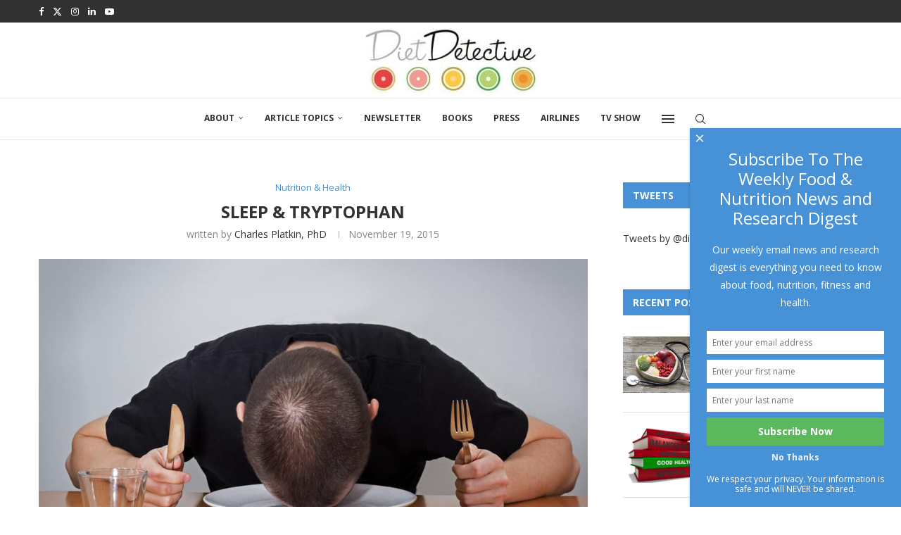

--- FILE ---
content_type: text/html; charset=UTF-8
request_url: https://dietdetective.com/sleep-tryptophan/
body_size: 30352
content:
<!DOCTYPE html>
<html lang="en-US">
<head>
    <meta charset="UTF-8">
    <meta http-equiv="X-UA-Compatible" content="IE=edge">
    <meta name="viewport" content="width=device-width, initial-scale=1">
    <link rel="profile" href="https://gmpg.org/xfn/11"/>
    <link rel="alternate" type="application/rss+xml" title="Diet Detective RSS Feed"
          href="https://dietdetective.com/feed/"/>
    <link rel="alternate" type="application/atom+xml" title="Diet Detective Atom Feed"
          href="https://dietdetective.com/feed/atom/"/>
    <link rel="pingback" href="https://dietdetective.com/xmlrpc.php"/>
    <!--[if lt IE 9]>
	<script src="https://dietdetective.com/wp-content/themes/soledad/js/html5.js"></script>
	<![endif]-->
	<link rel='preconnect' href='https://fonts.googleapis.com' />
<link rel='preconnect' href='https://fonts.gstatic.com' />
<meta http-equiv='x-dns-prefetch-control' content='on'>
<link rel='dns-prefetch' href='//fonts.googleapis.com' />
<link rel='dns-prefetch' href='//fonts.gstatic.com' />
<link rel='dns-prefetch' href='//s.gravatar.com' />
<link rel='dns-prefetch' href='//www.google-analytics.com' />
<meta name='robots' content='index, follow, max-image-preview:large, max-snippet:-1, max-video-preview:-1' />
	<style>img:is([sizes="auto" i], [sizes^="auto," i]) { contain-intrinsic-size: 3000px 1500px }</style>
	
	<!-- This site is optimized with the Yoast SEO plugin v26.1.1 - https://yoast.com/wordpress/plugins/seo/ -->
	<title>Sleep &amp; Tryptophan - Diet Detective</title>
	<meta name="description" content="Here are the answers to several questions about tryptophan, sleep and Thanksgiving." />
	<link rel="canonical" href="https://dietdetective.com/sleep-tryptophan/" />
	<meta property="og:locale" content="en_US" />
	<meta property="og:type" content="article" />
	<meta property="og:title" content="Sleep &amp; Tryptophan - Diet Detective" />
	<meta property="og:description" content="Here are the answers to several questions about tryptophan, sleep and Thanksgiving." />
	<meta property="og:url" content="https://dietdetective.com/sleep-tryptophan/" />
	<meta property="og:site_name" content="Diet Detective" />
	<meta property="article:publisher" content="https://www.facebook.com/DietDetective/" />
	<meta property="article:published_time" content="2015-11-19T03:40:06+00:00" />
	<meta property="article:modified_time" content="2019-07-01T15:32:29+00:00" />
	<meta property="og:image" content="https://dietdetective.com/wp-content/uploads/shutterstock_257838343.jpg" />
	<meta property="og:image:width" content="1000" />
	<meta property="og:image:height" content="667" />
	<meta property="og:image:type" content="image/jpeg" />
	<meta name="author" content="Charles Platkin, PhD" />
	<meta name="twitter:card" content="summary_large_image" />
	<meta name="twitter:creator" content="@dietdetective" />
	<meta name="twitter:site" content="@dietdetective" />
	<meta name="twitter:label1" content="Written by" />
	<meta name="twitter:data1" content="Charles Platkin, PhD" />
	<meta name="twitter:label2" content="Est. reading time" />
	<meta name="twitter:data2" content="6 minutes" />
	<script type="application/ld+json" class="yoast-schema-graph">{"@context":"https://schema.org","@graph":[{"@type":"Article","@id":"https://dietdetective.com/sleep-tryptophan/#article","isPartOf":{"@id":"https://dietdetective.com/sleep-tryptophan/"},"author":{"name":"Charles Platkin, PhD","@id":"https://dietdetective.com/#/schema/person/56244d57478b54543e75ed8c889935b8"},"headline":"Sleep &#038; Tryptophan","datePublished":"2015-11-19T03:40:06+00:00","dateModified":"2019-07-01T15:32:29+00:00","mainEntityOfPage":{"@id":"https://dietdetective.com/sleep-tryptophan/"},"wordCount":1255,"publisher":{"@id":"https://dietdetective.com/#organization"},"image":{"@id":"https://dietdetective.com/sleep-tryptophan/#primaryimage"},"thumbnailUrl":"https://dietdetective.com/wp-content/uploads/shutterstock_257838343.jpg","keywords":["diet","health","sleep","tryptophan"],"articleSection":["Nutrition &amp; Health"],"inLanguage":"en-US"},{"@type":"WebPage","@id":"https://dietdetective.com/sleep-tryptophan/","url":"https://dietdetective.com/sleep-tryptophan/","name":"Sleep & Tryptophan - Diet Detective","isPartOf":{"@id":"https://dietdetective.com/#website"},"primaryImageOfPage":{"@id":"https://dietdetective.com/sleep-tryptophan/#primaryimage"},"image":{"@id":"https://dietdetective.com/sleep-tryptophan/#primaryimage"},"thumbnailUrl":"https://dietdetective.com/wp-content/uploads/shutterstock_257838343.jpg","datePublished":"2015-11-19T03:40:06+00:00","dateModified":"2019-07-01T15:32:29+00:00","description":"Here are the answers to several questions about tryptophan, sleep and Thanksgiving.","breadcrumb":{"@id":"https://dietdetective.com/sleep-tryptophan/#breadcrumb"},"inLanguage":"en-US","potentialAction":[{"@type":"ReadAction","target":["https://dietdetective.com/sleep-tryptophan/"]}]},{"@type":"ImageObject","inLanguage":"en-US","@id":"https://dietdetective.com/sleep-tryptophan/#primaryimage","url":"https://dietdetective.com/wp-content/uploads/shutterstock_257838343.jpg","contentUrl":"https://dietdetective.com/wp-content/uploads/shutterstock_257838343.jpg","width":1000,"height":667,"caption":"sleep"},{"@type":"BreadcrumbList","@id":"https://dietdetective.com/sleep-tryptophan/#breadcrumb","itemListElement":[{"@type":"ListItem","position":1,"name":"Home","item":"https://dietdetective.com/"},{"@type":"ListItem","position":2,"name":"Sleep &#038; Tryptophan"}]},{"@type":"WebSite","@id":"https://dietdetective.com/#website","url":"https://dietdetective.com/","name":"Diet Detective","description":"Food as Medicine, Nutrition, Health and Wellness","publisher":{"@id":"https://dietdetective.com/#organization"},"potentialAction":[{"@type":"SearchAction","target":{"@type":"EntryPoint","urlTemplate":"https://dietdetective.com/?s={search_term_string}"},"query-input":{"@type":"PropertyValueSpecification","valueRequired":true,"valueName":"search_term_string"}}],"inLanguage":"en-US"},{"@type":"Organization","@id":"https://dietdetective.com/#organization","name":"Diet Detective","url":"https://dietdetective.com/","logo":{"@type":"ImageObject","inLanguage":"en-US","@id":"https://dietdetective.com/#/schema/logo/image/","url":"https://dietdetective.com/wp-content/uploads/Diet_Detective_logo6-1.jpg","contentUrl":"https://dietdetective.com/wp-content/uploads/Diet_Detective_logo6-1.jpg","width":480,"height":188,"caption":"Diet Detective"},"image":{"@id":"https://dietdetective.com/#/schema/logo/image/"},"sameAs":["https://www.facebook.com/DietDetective/","https://x.com/dietdetective"]},{"@type":"Person","@id":"https://dietdetective.com/#/schema/person/56244d57478b54543e75ed8c889935b8","name":"Charles Platkin, PhD","image":{"@type":"ImageObject","inLanguage":"en-US","@id":"https://dietdetective.com/#/schema/person/image/","url":"https://secure.gravatar.com/avatar/73b4a0780c3a1eae2f293bf67c754ad8fd5791d4e350976175615ce93ed6fbfb?s=96&d=mm&r=g","contentUrl":"https://secure.gravatar.com/avatar/73b4a0780c3a1eae2f293bf67c754ad8fd5791d4e350976175615ce93ed6fbfb?s=96&d=mm&r=g","caption":"Charles Platkin, PhD"},"url":"https://dietdetective.com/author/charles-platkin/"}]}</script>
	<!-- / Yoast SEO plugin. -->


<link rel='dns-prefetch' href='//static.addtoany.com' />
<link rel='dns-prefetch' href='//fonts.googleapis.com' />
<link rel="alternate" type="application/rss+xml" title="Diet Detective &raquo; Feed" href="https://dietdetective.com/feed/" />
		<!-- This site uses the Google Analytics by MonsterInsights plugin v9.9.0 - Using Analytics tracking - https://www.monsterinsights.com/ -->
		<!-- Note: MonsterInsights is not currently configured on this site. The site owner needs to authenticate with Google Analytics in the MonsterInsights settings panel. -->
					<!-- No tracking code set -->
				<!-- / Google Analytics by MonsterInsights -->
		<script type="text/javascript">
/* <![CDATA[ */
window._wpemojiSettings = {"baseUrl":"https:\/\/s.w.org\/images\/core\/emoji\/16.0.1\/72x72\/","ext":".png","svgUrl":"https:\/\/s.w.org\/images\/core\/emoji\/16.0.1\/svg\/","svgExt":".svg","source":{"concatemoji":"https:\/\/dietdetective.com\/wp-includes\/js\/wp-emoji-release.min.js?ver=6.8.3"}};
/*! This file is auto-generated */
!function(s,n){var o,i,e;function c(e){try{var t={supportTests:e,timestamp:(new Date).valueOf()};sessionStorage.setItem(o,JSON.stringify(t))}catch(e){}}function p(e,t,n){e.clearRect(0,0,e.canvas.width,e.canvas.height),e.fillText(t,0,0);var t=new Uint32Array(e.getImageData(0,0,e.canvas.width,e.canvas.height).data),a=(e.clearRect(0,0,e.canvas.width,e.canvas.height),e.fillText(n,0,0),new Uint32Array(e.getImageData(0,0,e.canvas.width,e.canvas.height).data));return t.every(function(e,t){return e===a[t]})}function u(e,t){e.clearRect(0,0,e.canvas.width,e.canvas.height),e.fillText(t,0,0);for(var n=e.getImageData(16,16,1,1),a=0;a<n.data.length;a++)if(0!==n.data[a])return!1;return!0}function f(e,t,n,a){switch(t){case"flag":return n(e,"\ud83c\udff3\ufe0f\u200d\u26a7\ufe0f","\ud83c\udff3\ufe0f\u200b\u26a7\ufe0f")?!1:!n(e,"\ud83c\udde8\ud83c\uddf6","\ud83c\udde8\u200b\ud83c\uddf6")&&!n(e,"\ud83c\udff4\udb40\udc67\udb40\udc62\udb40\udc65\udb40\udc6e\udb40\udc67\udb40\udc7f","\ud83c\udff4\u200b\udb40\udc67\u200b\udb40\udc62\u200b\udb40\udc65\u200b\udb40\udc6e\u200b\udb40\udc67\u200b\udb40\udc7f");case"emoji":return!a(e,"\ud83e\udedf")}return!1}function g(e,t,n,a){var r="undefined"!=typeof WorkerGlobalScope&&self instanceof WorkerGlobalScope?new OffscreenCanvas(300,150):s.createElement("canvas"),o=r.getContext("2d",{willReadFrequently:!0}),i=(o.textBaseline="top",o.font="600 32px Arial",{});return e.forEach(function(e){i[e]=t(o,e,n,a)}),i}function t(e){var t=s.createElement("script");t.src=e,t.defer=!0,s.head.appendChild(t)}"undefined"!=typeof Promise&&(o="wpEmojiSettingsSupports",i=["flag","emoji"],n.supports={everything:!0,everythingExceptFlag:!0},e=new Promise(function(e){s.addEventListener("DOMContentLoaded",e,{once:!0})}),new Promise(function(t){var n=function(){try{var e=JSON.parse(sessionStorage.getItem(o));if("object"==typeof e&&"number"==typeof e.timestamp&&(new Date).valueOf()<e.timestamp+604800&&"object"==typeof e.supportTests)return e.supportTests}catch(e){}return null}();if(!n){if("undefined"!=typeof Worker&&"undefined"!=typeof OffscreenCanvas&&"undefined"!=typeof URL&&URL.createObjectURL&&"undefined"!=typeof Blob)try{var e="postMessage("+g.toString()+"("+[JSON.stringify(i),f.toString(),p.toString(),u.toString()].join(",")+"));",a=new Blob([e],{type:"text/javascript"}),r=new Worker(URL.createObjectURL(a),{name:"wpTestEmojiSupports"});return void(r.onmessage=function(e){c(n=e.data),r.terminate(),t(n)})}catch(e){}c(n=g(i,f,p,u))}t(n)}).then(function(e){for(var t in e)n.supports[t]=e[t],n.supports.everything=n.supports.everything&&n.supports[t],"flag"!==t&&(n.supports.everythingExceptFlag=n.supports.everythingExceptFlag&&n.supports[t]);n.supports.everythingExceptFlag=n.supports.everythingExceptFlag&&!n.supports.flag,n.DOMReady=!1,n.readyCallback=function(){n.DOMReady=!0}}).then(function(){return e}).then(function(){var e;n.supports.everything||(n.readyCallback(),(e=n.source||{}).concatemoji?t(e.concatemoji):e.wpemoji&&e.twemoji&&(t(e.twemoji),t(e.wpemoji)))}))}((window,document),window._wpemojiSettings);
/* ]]> */
</script>
<link rel='stylesheet' id='penci-folding-css' href='https://dietdetective.com/wp-content/themes/soledad/inc/elementor/assets/css/fold.css?ver=8.6.9' type='text/css' media='all' />
<style id='wp-emoji-styles-inline-css' type='text/css'>

	img.wp-smiley, img.emoji {
		display: inline !important;
		border: none !important;
		box-shadow: none !important;
		height: 1em !important;
		width: 1em !important;
		margin: 0 0.07em !important;
		vertical-align: -0.1em !important;
		background: none !important;
		padding: 0 !important;
	}
</style>
<link rel='stylesheet' id='wp-block-library-css' href='https://dietdetective.com/wp-includes/css/dist/block-library/style.min.css?ver=6.8.3' type='text/css' media='all' />
<style id='wp-block-library-theme-inline-css' type='text/css'>
.wp-block-audio :where(figcaption){color:#555;font-size:13px;text-align:center}.is-dark-theme .wp-block-audio :where(figcaption){color:#ffffffa6}.wp-block-audio{margin:0 0 1em}.wp-block-code{border:1px solid #ccc;border-radius:4px;font-family:Menlo,Consolas,monaco,monospace;padding:.8em 1em}.wp-block-embed :where(figcaption){color:#555;font-size:13px;text-align:center}.is-dark-theme .wp-block-embed :where(figcaption){color:#ffffffa6}.wp-block-embed{margin:0 0 1em}.blocks-gallery-caption{color:#555;font-size:13px;text-align:center}.is-dark-theme .blocks-gallery-caption{color:#ffffffa6}:root :where(.wp-block-image figcaption){color:#555;font-size:13px;text-align:center}.is-dark-theme :root :where(.wp-block-image figcaption){color:#ffffffa6}.wp-block-image{margin:0 0 1em}.wp-block-pullquote{border-bottom:4px solid;border-top:4px solid;color:currentColor;margin-bottom:1.75em}.wp-block-pullquote cite,.wp-block-pullquote footer,.wp-block-pullquote__citation{color:currentColor;font-size:.8125em;font-style:normal;text-transform:uppercase}.wp-block-quote{border-left:.25em solid;margin:0 0 1.75em;padding-left:1em}.wp-block-quote cite,.wp-block-quote footer{color:currentColor;font-size:.8125em;font-style:normal;position:relative}.wp-block-quote:where(.has-text-align-right){border-left:none;border-right:.25em solid;padding-left:0;padding-right:1em}.wp-block-quote:where(.has-text-align-center){border:none;padding-left:0}.wp-block-quote.is-large,.wp-block-quote.is-style-large,.wp-block-quote:where(.is-style-plain){border:none}.wp-block-search .wp-block-search__label{font-weight:700}.wp-block-search__button{border:1px solid #ccc;padding:.375em .625em}:where(.wp-block-group.has-background){padding:1.25em 2.375em}.wp-block-separator.has-css-opacity{opacity:.4}.wp-block-separator{border:none;border-bottom:2px solid;margin-left:auto;margin-right:auto}.wp-block-separator.has-alpha-channel-opacity{opacity:1}.wp-block-separator:not(.is-style-wide):not(.is-style-dots){width:100px}.wp-block-separator.has-background:not(.is-style-dots){border-bottom:none;height:1px}.wp-block-separator.has-background:not(.is-style-wide):not(.is-style-dots){height:2px}.wp-block-table{margin:0 0 1em}.wp-block-table td,.wp-block-table th{word-break:normal}.wp-block-table :where(figcaption){color:#555;font-size:13px;text-align:center}.is-dark-theme .wp-block-table :where(figcaption){color:#ffffffa6}.wp-block-video :where(figcaption){color:#555;font-size:13px;text-align:center}.is-dark-theme .wp-block-video :where(figcaption){color:#ffffffa6}.wp-block-video{margin:0 0 1em}:root :where(.wp-block-template-part.has-background){margin-bottom:0;margin-top:0;padding:1.25em 2.375em}
</style>
<style id='classic-theme-styles-inline-css' type='text/css'>
/*! This file is auto-generated */
.wp-block-button__link{color:#fff;background-color:#32373c;border-radius:9999px;box-shadow:none;text-decoration:none;padding:calc(.667em + 2px) calc(1.333em + 2px);font-size:1.125em}.wp-block-file__button{background:#32373c;color:#fff;text-decoration:none}
</style>
<style id='block-soledad-style-inline-css' type='text/css'>
.pchead-e-block{--pcborder-cl:#dedede;--pcaccent-cl:#6eb48c}.heading1-style-1>h1,.heading1-style-2>h1,.heading2-style-1>h2,.heading2-style-2>h2,.heading3-style-1>h3,.heading3-style-2>h3,.heading4-style-1>h4,.heading4-style-2>h4,.heading5-style-1>h5,.heading5-style-2>h5{padding-bottom:8px;border-bottom:1px solid var(--pcborder-cl);overflow:hidden}.heading1-style-2>h1,.heading2-style-2>h2,.heading3-style-2>h3,.heading4-style-2>h4,.heading5-style-2>h5{border-bottom-width:0;position:relative}.heading1-style-2>h1:before,.heading2-style-2>h2:before,.heading3-style-2>h3:before,.heading4-style-2>h4:before,.heading5-style-2>h5:before{content:'';width:50px;height:2px;bottom:0;left:0;z-index:2;background:var(--pcaccent-cl);position:absolute}.heading1-style-2>h1:after,.heading2-style-2>h2:after,.heading3-style-2>h3:after,.heading4-style-2>h4:after,.heading5-style-2>h5:after{content:'';width:100%;height:2px;bottom:0;left:20px;z-index:1;background:var(--pcborder-cl);position:absolute}.heading1-style-3>h1,.heading1-style-4>h1,.heading2-style-3>h2,.heading2-style-4>h2,.heading3-style-3>h3,.heading3-style-4>h3,.heading4-style-3>h4,.heading4-style-4>h4,.heading5-style-3>h5,.heading5-style-4>h5{position:relative;padding-left:20px}.heading1-style-3>h1:before,.heading1-style-4>h1:before,.heading2-style-3>h2:before,.heading2-style-4>h2:before,.heading3-style-3>h3:before,.heading3-style-4>h3:before,.heading4-style-3>h4:before,.heading4-style-4>h4:before,.heading5-style-3>h5:before,.heading5-style-4>h5:before{width:10px;height:100%;content:'';position:absolute;top:0;left:0;bottom:0;background:var(--pcaccent-cl)}.heading1-style-4>h1,.heading2-style-4>h2,.heading3-style-4>h3,.heading4-style-4>h4,.heading5-style-4>h5{padding:10px 20px;background:#f1f1f1}.heading1-style-5>h1,.heading2-style-5>h2,.heading3-style-5>h3,.heading4-style-5>h4,.heading5-style-5>h5{position:relative;z-index:1}.heading1-style-5>h1:before,.heading2-style-5>h2:before,.heading3-style-5>h3:before,.heading4-style-5>h4:before,.heading5-style-5>h5:before{content:"";position:absolute;left:0;bottom:0;width:200px;height:50%;transform:skew(-25deg) translateX(0);background:var(--pcaccent-cl);z-index:-1;opacity:.4}.heading1-style-6>h1,.heading2-style-6>h2,.heading3-style-6>h3,.heading4-style-6>h4,.heading5-style-6>h5{text-decoration:underline;text-underline-offset:2px;text-decoration-thickness:4px;text-decoration-color:var(--pcaccent-cl)}
</style>
<style id='global-styles-inline-css' type='text/css'>
:root{--wp--preset--aspect-ratio--square: 1;--wp--preset--aspect-ratio--4-3: 4/3;--wp--preset--aspect-ratio--3-4: 3/4;--wp--preset--aspect-ratio--3-2: 3/2;--wp--preset--aspect-ratio--2-3: 2/3;--wp--preset--aspect-ratio--16-9: 16/9;--wp--preset--aspect-ratio--9-16: 9/16;--wp--preset--color--black: #000000;--wp--preset--color--cyan-bluish-gray: #abb8c3;--wp--preset--color--white: #ffffff;--wp--preset--color--pale-pink: #f78da7;--wp--preset--color--vivid-red: #cf2e2e;--wp--preset--color--luminous-vivid-orange: #ff6900;--wp--preset--color--luminous-vivid-amber: #fcb900;--wp--preset--color--light-green-cyan: #7bdcb5;--wp--preset--color--vivid-green-cyan: #00d084;--wp--preset--color--pale-cyan-blue: #8ed1fc;--wp--preset--color--vivid-cyan-blue: #0693e3;--wp--preset--color--vivid-purple: #9b51e0;--wp--preset--gradient--vivid-cyan-blue-to-vivid-purple: linear-gradient(135deg,rgba(6,147,227,1) 0%,rgb(155,81,224) 100%);--wp--preset--gradient--light-green-cyan-to-vivid-green-cyan: linear-gradient(135deg,rgb(122,220,180) 0%,rgb(0,208,130) 100%);--wp--preset--gradient--luminous-vivid-amber-to-luminous-vivid-orange: linear-gradient(135deg,rgba(252,185,0,1) 0%,rgba(255,105,0,1) 100%);--wp--preset--gradient--luminous-vivid-orange-to-vivid-red: linear-gradient(135deg,rgba(255,105,0,1) 0%,rgb(207,46,46) 100%);--wp--preset--gradient--very-light-gray-to-cyan-bluish-gray: linear-gradient(135deg,rgb(238,238,238) 0%,rgb(169,184,195) 100%);--wp--preset--gradient--cool-to-warm-spectrum: linear-gradient(135deg,rgb(74,234,220) 0%,rgb(151,120,209) 20%,rgb(207,42,186) 40%,rgb(238,44,130) 60%,rgb(251,105,98) 80%,rgb(254,248,76) 100%);--wp--preset--gradient--blush-light-purple: linear-gradient(135deg,rgb(255,206,236) 0%,rgb(152,150,240) 100%);--wp--preset--gradient--blush-bordeaux: linear-gradient(135deg,rgb(254,205,165) 0%,rgb(254,45,45) 50%,rgb(107,0,62) 100%);--wp--preset--gradient--luminous-dusk: linear-gradient(135deg,rgb(255,203,112) 0%,rgb(199,81,192) 50%,rgb(65,88,208) 100%);--wp--preset--gradient--pale-ocean: linear-gradient(135deg,rgb(255,245,203) 0%,rgb(182,227,212) 50%,rgb(51,167,181) 100%);--wp--preset--gradient--electric-grass: linear-gradient(135deg,rgb(202,248,128) 0%,rgb(113,206,126) 100%);--wp--preset--gradient--midnight: linear-gradient(135deg,rgb(2,3,129) 0%,rgb(40,116,252) 100%);--wp--preset--font-size--small: 12px;--wp--preset--font-size--medium: 20px;--wp--preset--font-size--large: 32px;--wp--preset--font-size--x-large: 42px;--wp--preset--font-size--normal: 14px;--wp--preset--font-size--huge: 42px;--wp--preset--spacing--20: 0.44rem;--wp--preset--spacing--30: 0.67rem;--wp--preset--spacing--40: 1rem;--wp--preset--spacing--50: 1.5rem;--wp--preset--spacing--60: 2.25rem;--wp--preset--spacing--70: 3.38rem;--wp--preset--spacing--80: 5.06rem;--wp--preset--shadow--natural: 6px 6px 9px rgba(0, 0, 0, 0.2);--wp--preset--shadow--deep: 12px 12px 50px rgba(0, 0, 0, 0.4);--wp--preset--shadow--sharp: 6px 6px 0px rgba(0, 0, 0, 0.2);--wp--preset--shadow--outlined: 6px 6px 0px -3px rgba(255, 255, 255, 1), 6px 6px rgba(0, 0, 0, 1);--wp--preset--shadow--crisp: 6px 6px 0px rgba(0, 0, 0, 1);}:where(.is-layout-flex){gap: 0.5em;}:where(.is-layout-grid){gap: 0.5em;}body .is-layout-flex{display: flex;}.is-layout-flex{flex-wrap: wrap;align-items: center;}.is-layout-flex > :is(*, div){margin: 0;}body .is-layout-grid{display: grid;}.is-layout-grid > :is(*, div){margin: 0;}:where(.wp-block-columns.is-layout-flex){gap: 2em;}:where(.wp-block-columns.is-layout-grid){gap: 2em;}:where(.wp-block-post-template.is-layout-flex){gap: 1.25em;}:where(.wp-block-post-template.is-layout-grid){gap: 1.25em;}.has-black-color{color: var(--wp--preset--color--black) !important;}.has-cyan-bluish-gray-color{color: var(--wp--preset--color--cyan-bluish-gray) !important;}.has-white-color{color: var(--wp--preset--color--white) !important;}.has-pale-pink-color{color: var(--wp--preset--color--pale-pink) !important;}.has-vivid-red-color{color: var(--wp--preset--color--vivid-red) !important;}.has-luminous-vivid-orange-color{color: var(--wp--preset--color--luminous-vivid-orange) !important;}.has-luminous-vivid-amber-color{color: var(--wp--preset--color--luminous-vivid-amber) !important;}.has-light-green-cyan-color{color: var(--wp--preset--color--light-green-cyan) !important;}.has-vivid-green-cyan-color{color: var(--wp--preset--color--vivid-green-cyan) !important;}.has-pale-cyan-blue-color{color: var(--wp--preset--color--pale-cyan-blue) !important;}.has-vivid-cyan-blue-color{color: var(--wp--preset--color--vivid-cyan-blue) !important;}.has-vivid-purple-color{color: var(--wp--preset--color--vivid-purple) !important;}.has-black-background-color{background-color: var(--wp--preset--color--black) !important;}.has-cyan-bluish-gray-background-color{background-color: var(--wp--preset--color--cyan-bluish-gray) !important;}.has-white-background-color{background-color: var(--wp--preset--color--white) !important;}.has-pale-pink-background-color{background-color: var(--wp--preset--color--pale-pink) !important;}.has-vivid-red-background-color{background-color: var(--wp--preset--color--vivid-red) !important;}.has-luminous-vivid-orange-background-color{background-color: var(--wp--preset--color--luminous-vivid-orange) !important;}.has-luminous-vivid-amber-background-color{background-color: var(--wp--preset--color--luminous-vivid-amber) !important;}.has-light-green-cyan-background-color{background-color: var(--wp--preset--color--light-green-cyan) !important;}.has-vivid-green-cyan-background-color{background-color: var(--wp--preset--color--vivid-green-cyan) !important;}.has-pale-cyan-blue-background-color{background-color: var(--wp--preset--color--pale-cyan-blue) !important;}.has-vivid-cyan-blue-background-color{background-color: var(--wp--preset--color--vivid-cyan-blue) !important;}.has-vivid-purple-background-color{background-color: var(--wp--preset--color--vivid-purple) !important;}.has-black-border-color{border-color: var(--wp--preset--color--black) !important;}.has-cyan-bluish-gray-border-color{border-color: var(--wp--preset--color--cyan-bluish-gray) !important;}.has-white-border-color{border-color: var(--wp--preset--color--white) !important;}.has-pale-pink-border-color{border-color: var(--wp--preset--color--pale-pink) !important;}.has-vivid-red-border-color{border-color: var(--wp--preset--color--vivid-red) !important;}.has-luminous-vivid-orange-border-color{border-color: var(--wp--preset--color--luminous-vivid-orange) !important;}.has-luminous-vivid-amber-border-color{border-color: var(--wp--preset--color--luminous-vivid-amber) !important;}.has-light-green-cyan-border-color{border-color: var(--wp--preset--color--light-green-cyan) !important;}.has-vivid-green-cyan-border-color{border-color: var(--wp--preset--color--vivid-green-cyan) !important;}.has-pale-cyan-blue-border-color{border-color: var(--wp--preset--color--pale-cyan-blue) !important;}.has-vivid-cyan-blue-border-color{border-color: var(--wp--preset--color--vivid-cyan-blue) !important;}.has-vivid-purple-border-color{border-color: var(--wp--preset--color--vivid-purple) !important;}.has-vivid-cyan-blue-to-vivid-purple-gradient-background{background: var(--wp--preset--gradient--vivid-cyan-blue-to-vivid-purple) !important;}.has-light-green-cyan-to-vivid-green-cyan-gradient-background{background: var(--wp--preset--gradient--light-green-cyan-to-vivid-green-cyan) !important;}.has-luminous-vivid-amber-to-luminous-vivid-orange-gradient-background{background: var(--wp--preset--gradient--luminous-vivid-amber-to-luminous-vivid-orange) !important;}.has-luminous-vivid-orange-to-vivid-red-gradient-background{background: var(--wp--preset--gradient--luminous-vivid-orange-to-vivid-red) !important;}.has-very-light-gray-to-cyan-bluish-gray-gradient-background{background: var(--wp--preset--gradient--very-light-gray-to-cyan-bluish-gray) !important;}.has-cool-to-warm-spectrum-gradient-background{background: var(--wp--preset--gradient--cool-to-warm-spectrum) !important;}.has-blush-light-purple-gradient-background{background: var(--wp--preset--gradient--blush-light-purple) !important;}.has-blush-bordeaux-gradient-background{background: var(--wp--preset--gradient--blush-bordeaux) !important;}.has-luminous-dusk-gradient-background{background: var(--wp--preset--gradient--luminous-dusk) !important;}.has-pale-ocean-gradient-background{background: var(--wp--preset--gradient--pale-ocean) !important;}.has-electric-grass-gradient-background{background: var(--wp--preset--gradient--electric-grass) !important;}.has-midnight-gradient-background{background: var(--wp--preset--gradient--midnight) !important;}.has-small-font-size{font-size: var(--wp--preset--font-size--small) !important;}.has-medium-font-size{font-size: var(--wp--preset--font-size--medium) !important;}.has-large-font-size{font-size: var(--wp--preset--font-size--large) !important;}.has-x-large-font-size{font-size: var(--wp--preset--font-size--x-large) !important;}
:where(.wp-block-post-template.is-layout-flex){gap: 1.25em;}:where(.wp-block-post-template.is-layout-grid){gap: 1.25em;}
:where(.wp-block-columns.is-layout-flex){gap: 2em;}:where(.wp-block-columns.is-layout-grid){gap: 2em;}
:root :where(.wp-block-pullquote){font-size: 1.5em;line-height: 1.6;}
</style>
<link rel='stylesheet' id='titan-adminbar-styles-css' href='https://dietdetective.com/wp-content/plugins/anti-spam/assets/css/admin-bar.css?ver=7.3.8' type='text/css' media='all' />
<link rel='stylesheet' id='contact-form-7-css' href='https://dietdetective.com/wp-content/plugins/contact-form-7/includes/css/styles.css?ver=6.1.2' type='text/css' media='all' />
<link rel='stylesheet' id='kk-star-ratings-css' href='https://dietdetective.com/wp-content/plugins/kk-star-ratings/src/core/public/css/kk-star-ratings.min.css?ver=5.4.10.2' type='text/css' media='all' />
<link rel='stylesheet' id='penci-review-css' href='https://dietdetective.com/wp-content/plugins/penci-review/css/style.css?ver=3.4' type='text/css' media='all' />
<link rel='stylesheet' id='penci-oswald-css' href='//fonts.googleapis.com/css?family=Oswald%3A400&#038;display=swap&#038;ver=6.8.3' type='text/css' media='all' />
<link rel='stylesheet' id='pfresh-css' href='https://dietdetective.com/wp-content/plugins/pfresh/public/css/pfresh-public.css?ver=1.0.0' type='text/css' media='all' />
<link rel='stylesheet' id='wonderplugin-popup-engine-css-css' href='https://dietdetective.com/wp-content/plugins/wonderplugin-popup/engine/wonderplugin-popup-engine.css?ver=7.6.1PRO' type='text/css' media='all' />
<link rel='stylesheet' id='ez-toc-css' href='https://dietdetective.com/wp-content/plugins/easy-table-of-contents/assets/css/screen.min.css?ver=2.0.76' type='text/css' media='all' />
<style id='ez-toc-inline-css' type='text/css'>
div#ez-toc-container .ez-toc-title {font-size: 120%;}div#ez-toc-container .ez-toc-title {font-weight: 500;}div#ez-toc-container ul li , div#ez-toc-container ul li a {font-size: 95%;}div#ez-toc-container ul li , div#ez-toc-container ul li a {font-weight: 500;}div#ez-toc-container nav ul ul li {font-size: 90%;}
.ez-toc-container-direction {direction: ltr;}.ez-toc-counter ul{counter-reset: item ;}.ez-toc-counter nav ul li a::before {content: counters(item, '.', decimal) '. ';display: inline-block;counter-increment: item;flex-grow: 0;flex-shrink: 0;margin-right: .2em; float: left; }.ez-toc-widget-direction {direction: ltr;}.ez-toc-widget-container ul{counter-reset: item ;}.ez-toc-widget-container nav ul li a::before {content: counters(item, '.', decimal) '. ';display: inline-block;counter-increment: item;flex-grow: 0;flex-shrink: 0;margin-right: .2em; float: left; }
</style>
<link rel='stylesheet' id='penci-fonts-css' href='https://fonts.googleapis.com/css?family=Open+Sans%3A300%2C300italic%2C400%2C400italic%2C500%2C500italic%2C600%2C600italic%2C700%2C700italic%2C800%2C800italic%26subset%3Dlatin%2Ccyrillic%2Ccyrillic-ext%2Cgreek%2Cgreek-ext%2Clatin-ext&#038;display=swap&#038;ver=8.6.9' type='text/css' media='' />
<link rel='stylesheet' id='penci-main-style-css' href='https://dietdetective.com/wp-content/themes/soledad/main.css?ver=8.6.9' type='text/css' media='all' />
<link rel='stylesheet' id='penci-swiper-bundle-css' href='https://dietdetective.com/wp-content/themes/soledad/css/swiper-bundle.min.css?ver=8.6.9' type='text/css' media='all' />
<link rel='stylesheet' id='penci-font-awesomeold-css' href='https://dietdetective.com/wp-content/themes/soledad/css/font-awesome.4.7.0.swap.min.css?ver=4.7.0' type='text/css' media='all' />
<link rel='stylesheet' id='penci_icon-css' href='https://dietdetective.com/wp-content/themes/soledad/css/penci-icon.css?ver=8.6.9' type='text/css' media='all' />
<link rel='stylesheet' id='penci_style-css' href='https://dietdetective.com/wp-content/themes/soledad/style.css?ver=8.6.9' type='text/css' media='all' />
<link rel='stylesheet' id='penci_social_counter-css' href='https://dietdetective.com/wp-content/themes/soledad/css/social-counter.css?ver=8.6.9' type='text/css' media='all' />
<link rel='stylesheet' id='elementor-icons-css' href='https://dietdetective.com/wp-content/plugins/elementor/assets/lib/eicons/css/elementor-icons.min.css?ver=5.44.0' type='text/css' media='all' />
<link rel='stylesheet' id='elementor-frontend-css' href='https://dietdetective.com/wp-content/plugins/elementor/assets/css/frontend.min.css?ver=3.32.4' type='text/css' media='all' />
<link rel='stylesheet' id='elementor-post-16119-css' href='https://dietdetective.com/wp-content/uploads/elementor/css/post-16119.css?ver=1769111179' type='text/css' media='all' />
<link rel='stylesheet' id='wptt_front-css' href='https://dietdetective.com/wp-content/plugins/wp-twitter-feeds/controller/../css/admin_style.min.css?ver=6.8.3' type='text/css' media='all' />
<link rel='stylesheet' id='addtoany-css' href='https://dietdetective.com/wp-content/plugins/add-to-any/addtoany.min.css?ver=1.16' type='text/css' media='all' />
<link rel='stylesheet' id='penci-recipe-css-css' href='https://dietdetective.com/wp-content/plugins/penci-recipe/css/recipe.css?ver=4.0' type='text/css' media='all' />
<link rel='stylesheet' id='elementor-gf-local-roboto-css' href='https://dietdetective.com/wp-content/uploads/elementor/google-fonts/css/roboto.css?ver=1746535072' type='text/css' media='all' />
<link rel='stylesheet' id='elementor-gf-local-robotoslab-css' href='https://dietdetective.com/wp-content/uploads/elementor/google-fonts/css/robotoslab.css?ver=1746535074' type='text/css' media='all' />
<script type="text/javascript" src="https://dietdetective.com/wp-includes/js/jquery/jquery.min.js?ver=3.7.1" id="jquery-core-js"></script>
<script type="text/javascript" src="https://dietdetective.com/wp-includes/js/jquery/jquery-migrate.min.js?ver=3.4.1" id="jquery-migrate-js"></script>
<script type="text/javascript" id="addtoany-core-js-before">
/* <![CDATA[ */
window.a2a_config=window.a2a_config||{};a2a_config.callbacks=[];a2a_config.overlays=[];a2a_config.templates={};
/* ]]> */
</script>
<script type="text/javascript" defer src="https://static.addtoany.com/menu/page.js" id="addtoany-core-js"></script>
<script type="text/javascript" defer src="https://dietdetective.com/wp-content/plugins/add-to-any/addtoany.min.js?ver=1.1" id="addtoany-jquery-js"></script>
<script type="text/javascript" src="https://dietdetective.com/wp-content/plugins/pfresh/public/js/pfresh-public.js?ver=1.0.0" id="pfresh-js"></script>
<script type="text/javascript" id="wonderplugin-popup-engine-script-js-extra">
/* <![CDATA[ */
var wonderpluginpopup_ajaxobject = {"ajaxurl":"https:\/\/dietdetective.com\/wp-admin\/admin-ajax.php","nonce":"f8d7814d85"};
/* ]]> */
</script>
<script type="text/javascript" src="https://dietdetective.com/wp-content/plugins/wonderplugin-popup/engine/wonderplugin-popup-engine.js?ver=7.6.1PRO" id="wonderplugin-popup-engine-script-js"></script>
<link rel="https://api.w.org/" href="https://dietdetective.com/wp-json/" /><link rel="alternate" title="JSON" type="application/json" href="https://dietdetective.com/wp-json/wp/v2/posts/5788" /><link rel="EditURI" type="application/rsd+xml" title="RSD" href="https://dietdetective.com/xmlrpc.php?rsd" />
<meta name="generator" content="WordPress 6.8.3" />
<meta name="generator" content="Soledad 8.6.9" />
<link rel='shortlink' href='https://dietdetective.com/?p=5788' />
<link rel="alternate" title="oEmbed (JSON)" type="application/json+oembed" href="https://dietdetective.com/wp-json/oembed/1.0/embed?url=https%3A%2F%2Fdietdetective.com%2Fsleep-tryptophan%2F" />
<link rel="alternate" title="oEmbed (XML)" type="text/xml+oembed" href="https://dietdetective.com/wp-json/oembed/1.0/embed?url=https%3A%2F%2Fdietdetective.com%2Fsleep-tryptophan%2F&#038;format=xml" />
    <style type="text/css">
                                                                                                                                            </style>
	<script>var portfolioDataJs = portfolioDataJs || [];</script><style id="penci-custom-style" type="text/css">body{ --pcbg-cl: #fff; --pctext-cl: #313131; --pcborder-cl: #dedede; --pcheading-cl: #313131; --pcmeta-cl: #888888; --pcaccent-cl: #6eb48c; --pcbody-font: 'PT Serif', serif; --pchead-font: 'Raleway', sans-serif; --pchead-wei: bold; --pcava_bdr:10px;--pcajs_fvw:470px;--pcajs_fvmw:220px; } .single.penci-body-single-style-5 #header, .single.penci-body-single-style-6 #header, .single.penci-body-single-style-10 #header, .single.penci-body-single-style-5 .pc-wrapbuilder-header, .single.penci-body-single-style-6 .pc-wrapbuilder-header, .single.penci-body-single-style-10 .pc-wrapbuilder-header { --pchd-mg: 40px; } .fluid-width-video-wrapper > div { position: absolute; left: 0; right: 0; top: 0; width: 100%; height: 100%; } .yt-video-place { position: relative; text-align: center; } .yt-video-place.embed-responsive .start-video { display: block; top: 0; left: 0; bottom: 0; right: 0; position: absolute; transform: none; } .yt-video-place.embed-responsive .start-video img { margin: 0; padding: 0; top: 50%; display: inline-block; position: absolute; left: 50%; transform: translate(-50%, -50%); width: 68px; height: auto; } .mfp-bg { top: 0; left: 0; width: 100%; height: 100%; z-index: 9999999; overflow: hidden; position: fixed; background: #0b0b0b; opacity: .8; filter: alpha(opacity=80) } .mfp-wrap { top: 0; left: 0; width: 100%; height: 100%; z-index: 9999999; position: fixed; outline: none !important; -webkit-backface-visibility: hidden } body { --pchead-font: 'Open Sans', sans-serif; } body { --pcbody-font: 'Open Sans', sans-serif; } p{ line-height: 1.8; } #navigation .menu > li > a, #navigation ul.menu ul.sub-menu li > a, .navigation ul.menu ul.sub-menu li > a, .penci-menu-hbg .menu li a, #sidebar-nav .menu li a { font-family: 'Open Sans', sans-serif; font-weight: normal; } .penci-hide-tagupdated{ display: none !important; } body { --pchead-wei: bold; } .featured-area.featured-style-42 .item-inner-content, .featured-style-41 .swiper-slide, .slider-40-wrapper .nav-thumb-creative .thumb-container:after,.penci-slider44-t-item:before,.penci-slider44-main-wrapper .item, .featured-area .penci-image-holder, .featured-area .penci-slider4-overlay, .featured-area .penci-slide-overlay .overlay-link, .featured-style-29 .featured-slider-overlay, .penci-slider38-overlay{ border-radius: ; -webkit-border-radius: ; } .penci-featured-content-right:before{ border-top-right-radius: ; border-bottom-right-radius: ; } .penci-flat-overlay .penci-slide-overlay .penci-mag-featured-content:before{ border-bottom-left-radius: ; border-bottom-right-radius: ; } .container-single .post-image{ border-radius: ; -webkit-border-radius: ; } .penci-mega-post-inner, .penci-mega-thumbnail .penci-image-holder{ border-radius: ; -webkit-border-radius: ; } #navigation .menu > li > a, #navigation ul.menu ul.sub-menu li > a, .navigation ul.menu ul.sub-menu li > a, .penci-menu-hbg .menu li a, #sidebar-nav .menu li a, #navigation .penci-megamenu .penci-mega-child-categories a, .navigation .penci-megamenu .penci-mega-child-categories a{ font-weight: 700; } #header .inner-header .container { padding:6px 0; } #logo a { max-width:275px; width: 100%; } @media only screen and (max-width: 960px) and (min-width: 768px){ #logo img{ max-width: 100%; } } .editor-styles-wrapper, body:not(.pcdm-enable){ color: #313131; } .editor-styles-wrapper, body{ --pcaccent-cl: #4791d6; } .penci-menuhbg-toggle:hover .lines-button:after, .penci-menuhbg-toggle:hover .penci-lines:before, .penci-menuhbg-toggle:hover .penci-lines:after,.tags-share-box.tags-share-box-s2 .post-share-plike,.penci-video_playlist .penci-playlist-title,.pencisc-column-2.penci-video_playlist .penci-video-nav .playlist-panel-item, .pencisc-column-1.penci-video_playlist .penci-video-nav .playlist-panel-item,.penci-video_playlist .penci-custom-scroll::-webkit-scrollbar-thumb, .pencisc-button, .post-entry .pencisc-button, .penci-dropcap-box, .penci-dropcap-circle, .penci-login-register input[type="submit"]:hover, .penci-ld .penci-ldin:before, .penci-ldspinner > div{ background: #4791d6; } a, .post-entry .penci-portfolio-filter ul li a:hover, .penci-portfolio-filter ul li a:hover, .penci-portfolio-filter ul li.active a, .post-entry .penci-portfolio-filter ul li.active a, .penci-countdown .countdown-amount, .archive-box h1, .post-entry a, .container.penci-breadcrumb span a:hover,.container.penci-breadcrumb a:hover, .post-entry blockquote:before, .post-entry blockquote cite, .post-entry blockquote .author, .wpb_text_column blockquote:before, .wpb_text_column blockquote cite, .wpb_text_column blockquote .author, .penci-pagination a:hover, ul.penci-topbar-menu > li a:hover, div.penci-topbar-menu > ul > li a:hover, .penci-recipe-heading a.penci-recipe-print,.penci-review-metas .penci-review-btnbuy, .main-nav-social a:hover, .widget-social .remove-circle a:hover i, .penci-recipe-index .cat > a.penci-cat-name, #bbpress-forums li.bbp-body ul.forum li.bbp-forum-info a:hover, #bbpress-forums li.bbp-body ul.topic li.bbp-topic-title a:hover, #bbpress-forums li.bbp-body ul.forum li.bbp-forum-info .bbp-forum-content a, #bbpress-forums li.bbp-body ul.topic p.bbp-topic-meta a, #bbpress-forums .bbp-breadcrumb a:hover, #bbpress-forums .bbp-forum-freshness a:hover, #bbpress-forums .bbp-topic-freshness a:hover, #buddypress ul.item-list li div.item-title a, #buddypress ul.item-list li h4 a, #buddypress .activity-header a:first-child, #buddypress .comment-meta a:first-child, #buddypress .acomment-meta a:first-child, div.bbp-template-notice a:hover, .penci-menu-hbg .menu li a .indicator:hover, .penci-menu-hbg .menu li a:hover, #sidebar-nav .menu li a:hover, .penci-rlt-popup .rltpopup-meta .rltpopup-title:hover, .penci-video_playlist .penci-video-playlist-item .penci-video-title:hover, .penci_list_shortcode li:before, .penci-dropcap-box-outline, .penci-dropcap-circle-outline, .penci-dropcap-regular, .penci-dropcap-bold{ color: #4791d6; } .penci-home-popular-post ul.slick-dots li button:hover, .penci-home-popular-post ul.slick-dots li.slick-active button, .post-entry blockquote .author span:after, .error-image:after, .error-404 .go-back-home a:after, .penci-header-signup-form, .woocommerce span.onsale, .woocommerce #respond input#submit:hover, .woocommerce a.button:hover, .woocommerce button.button:hover, .woocommerce input.button:hover, .woocommerce nav.woocommerce-pagination ul li span.current, .woocommerce div.product .entry-summary div[itemprop="description"]:before, .woocommerce div.product .entry-summary div[itemprop="description"] blockquote .author span:after, .woocommerce div.product .woocommerce-tabs #tab-description blockquote .author span:after, .woocommerce #respond input#submit.alt:hover, .woocommerce a.button.alt:hover, .woocommerce button.button.alt:hover, .woocommerce input.button.alt:hover, .pcheader-icon.shoping-cart-icon > a > span, #penci-demobar .buy-button, #penci-demobar .buy-button:hover, .penci-recipe-heading a.penci-recipe-print:hover,.penci-review-metas .penci-review-btnbuy:hover, .penci-review-process span, .penci-review-score-total, #navigation.menu-style-2 ul.menu ul.sub-menu:before, #navigation.menu-style-2 .menu ul ul.sub-menu:before, .penci-go-to-top-floating, .post-entry.blockquote-style-2 blockquote:before, #bbpress-forums #bbp-search-form .button, #bbpress-forums #bbp-search-form .button:hover, .wrapper-boxed .bbp-pagination-links span.current, #bbpress-forums #bbp_reply_submit:hover, #bbpress-forums #bbp_topic_submit:hover,#main .bbp-login-form .bbp-submit-wrapper button[type="submit"]:hover, #buddypress .dir-search input[type=submit], #buddypress .groups-members-search input[type=submit], #buddypress button:hover, #buddypress a.button:hover, #buddypress a.button:focus, #buddypress input[type=button]:hover, #buddypress input[type=reset]:hover, #buddypress ul.button-nav li a:hover, #buddypress ul.button-nav li.current a, #buddypress div.generic-button a:hover, #buddypress .comment-reply-link:hover, #buddypress input[type=submit]:hover, #buddypress div.pagination .pagination-links .current, #buddypress div.item-list-tabs ul li.selected a, #buddypress div.item-list-tabs ul li.current a, #buddypress div.item-list-tabs ul li a:hover, #buddypress table.notifications thead tr, #buddypress table.notifications-settings thead tr, #buddypress table.profile-settings thead tr, #buddypress table.profile-fields thead tr, #buddypress table.wp-profile-fields thead tr, #buddypress table.messages-notices thead tr, #buddypress table.forum thead tr, #buddypress input[type=submit] { background-color: #4791d6; } .penci-pagination ul.page-numbers li span.current, #comments_pagination span { color: #fff; background: #4791d6; border-color: #4791d6; } .footer-instagram h4.footer-instagram-title > span:before, .woocommerce nav.woocommerce-pagination ul li span.current, .penci-pagination.penci-ajax-more a.penci-ajax-more-button:hover, .penci-recipe-heading a.penci-recipe-print:hover,.penci-review-metas .penci-review-btnbuy:hover, .home-featured-cat-content.style-14 .magcat-padding:before, .wrapper-boxed .bbp-pagination-links span.current, #buddypress .dir-search input[type=submit], #buddypress .groups-members-search input[type=submit], #buddypress button:hover, #buddypress a.button:hover, #buddypress a.button:focus, #buddypress input[type=button]:hover, #buddypress input[type=reset]:hover, #buddypress ul.button-nav li a:hover, #buddypress ul.button-nav li.current a, #buddypress div.generic-button a:hover, #buddypress .comment-reply-link:hover, #buddypress input[type=submit]:hover, #buddypress div.pagination .pagination-links .current, #buddypress input[type=submit], form.pc-searchform.penci-hbg-search-form input.search-input:hover, form.pc-searchform.penci-hbg-search-form input.search-input:focus, .penci-dropcap-box-outline, .penci-dropcap-circle-outline { border-color: #4791d6; } .woocommerce .woocommerce-error, .woocommerce .woocommerce-info, .woocommerce .woocommerce-message { border-top-color: #4791d6; } .penci-slider ol.penci-control-nav li a.penci-active, .penci-slider ol.penci-control-nav li a:hover, .penci-related-carousel .penci-owl-dot.active span, .penci-owl-carousel-slider .penci-owl-dot.active span{ border-color: #4791d6; background-color: #4791d6; } .woocommerce .woocommerce-message:before, .woocommerce form.checkout table.shop_table .order-total .amount, .woocommerce ul.products li.product .price ins, .woocommerce ul.products li.product .price, .woocommerce div.product p.price ins, .woocommerce div.product span.price ins, .woocommerce div.product p.price, .woocommerce div.product .entry-summary div[itemprop="description"] blockquote:before, .woocommerce div.product .woocommerce-tabs #tab-description blockquote:before, .woocommerce div.product .entry-summary div[itemprop="description"] blockquote cite, .woocommerce div.product .entry-summary div[itemprop="description"] blockquote .author, .woocommerce div.product .woocommerce-tabs #tab-description blockquote cite, .woocommerce div.product .woocommerce-tabs #tab-description blockquote .author, .woocommerce div.product .product_meta > span a:hover, .woocommerce div.product .woocommerce-tabs ul.tabs li.active, .woocommerce ul.cart_list li .amount, .woocommerce ul.product_list_widget li .amount, .woocommerce table.shop_table td.product-name a:hover, .woocommerce table.shop_table td.product-price span, .woocommerce table.shop_table td.product-subtotal span, .woocommerce-cart .cart-collaterals .cart_totals table td .amount, .woocommerce .woocommerce-info:before, .woocommerce div.product span.price, .penci-container-inside.penci-breadcrumb span a:hover,.penci-container-inside.penci-breadcrumb a:hover { color: #4791d6; } .standard-content .penci-more-link.penci-more-link-button a.more-link, .penci-readmore-btn.penci-btn-make-button a, .penci-featured-cat-seemore.penci-btn-make-button a{ background-color: #4791d6; color: #fff; } .penci-vernav-toggle:before{ border-top-color: #4791d6; color: #fff; } #penci-login-popup:before{ opacity: ; } .penci-featured-content .feat-text h3 a, .featured-style-35 .feat-text-right h3 a, .featured-style-4 .penci-featured-content .feat-text h3 a, .penci-mag-featured-content h3 a, .pencislider-container .pencislider-content .pencislider-title { text-transform: none; } .penci-header-signup-form { padding-top: px; padding-bottom: px; } .penci-slide-overlay .overlay-link, .penci-slider38-overlay, .penci-flat-overlay .penci-slide-overlay .penci-mag-featured-content:before, .slider-40-wrapper .list-slider-creative .item-slider-creative .img-container:before { opacity: ; } .penci-item-mag:hover .penci-slide-overlay .overlay-link, .featured-style-38 .item:hover .penci-slider38-overlay, .penci-flat-overlay .penci-item-mag:hover .penci-slide-overlay .penci-mag-featured-content:before { opacity: ; } .penci-featured-content .featured-slider-overlay { opacity: ; } .slider-40-wrapper .list-slider-creative .item-slider-creative:hover .img-container:before { opacity:; } .featured-style-29 .featured-slider-overlay { opacity: ; } .penci-owl-carousel{--pcfs-delay:0.7s;} .featured-area .penci-slider { max-height: 600px; } .penci-grid li.typography-style .overlay-typography { opacity: ; } .penci-grid li.typography-style:hover .overlay-typography { opacity: ; } .penci-sidebar-content.style-25 .inner-arrow, .penci-sidebar-content.style-25 .widget-title, .penci-sidebar-content.style-11 .penci-border-arrow .inner-arrow, .penci-sidebar-content.style-12 .penci-border-arrow .inner-arrow, .penci-sidebar-content.style-14 .penci-border-arrow .inner-arrow:before, .penci-sidebar-content.style-13 .penci-border-arrow .inner-arrow, .penci-sidebar-content.style-30 .widget-title > span, .penci-sidebar-content .penci-border-arrow .inner-arrow, .penci-sidebar-content.style-15 .penci-border-arrow .inner-arrow{ background-color: #4791d6; } .penci-sidebar-content.style-2 .penci-border-arrow:after{ border-top-color: #4791d6; } .penci-sidebar-content.style-28 .widget-title,.penci-sidebar-content.style-30 .widget-title{ --pcaccent-cl: #4791d6; } .penci-sidebar-content.style-25 .widget-title span{--pcheading-cl:#4791d6;} .penci-sidebar-content.style-29 .widget-title > span,.penci-sidebar-content.style-26 .widget-title,.penci-sidebar-content.style-30 .widget-title{--pcborder-cl:#4791d6;} .penci-sidebar-content.style-24 .widget-title>span, .penci-sidebar-content.style-23 .widget-title>span, .penci-sidebar-content.style-29 .widget-title > span, .penci-sidebar-content.style-22 .widget-title,.penci-sidebar-content.style-21 .widget-title span{--pcaccent-cl:#4791d6;} .penci-sidebar-content .penci-border-arrow .inner-arrow, .penci-sidebar-content.style-4 .penci-border-arrow .inner-arrow:before, .penci-sidebar-content.style-4 .penci-border-arrow .inner-arrow:after, .penci-sidebar-content.style-5 .penci-border-arrow, .penci-sidebar-content.style-7 .penci-border-arrow, .penci-sidebar-content.style-9 .penci-border-arrow{ border-color: #4791d6; } .penci-sidebar-content .penci-border-arrow:before { border-top-color: #4791d6; } .penci-sidebar-content.style-16 .penci-border-arrow:after{ background-color: #4791d6; } .penci-sidebar-content.style-21, .penci-sidebar-content.style-22, .penci-sidebar-content.style-23, .penci-sidebar-content.style-28 .widget-title, .penci-sidebar-content.style-29 .widget-title, .penci-sidebar-content.style-29 .widget-title, .penci-sidebar-content.style-24{ --pcheading-cl: #ffffff; } .penci-sidebar-content.style-25 .widget-title span, .penci-sidebar-content.style-30 .widget-title > span, .penci-sidebar-content .penci-border-arrow .inner-arrow { color: #ffffff; } .penci-sidebar-content .penci-border-arrow:after { content: none; display: none; } .penci-sidebar-content .widget-title{ margin-left: 0; margin-right: 0; margin-top: 0; } .penci-sidebar-content .penci-border-arrow:before{ bottom: -6px; border-width: 6px; margin-left: -6px; } .penci-sidebar-content .penci-border-arrow:before, .penci-sidebar-content.style-2 .penci-border-arrow:after { content: none; display: none; } .home-featured-cat-content .mag-photo .mag-overlay-photo { opacity: ; } .home-featured-cat-content .mag-photo:hover .mag-overlay-photo { opacity: ; } .inner-item-portfolio:hover .penci-portfolio-thumbnail a:after { opacity: ; } @media only screen and (max-width: 1500px) and (min-width: 961px) { .penci-vernav-enable .container { max-width: 100%; max-width: calc(100% - 30px); } .penci-vernav-enable .container.home-featured-boxes{ display: block; } .penci-vernav-enable .container.home-featured-boxes:before, .penci-vernav-enable .container.home-featured-boxes:after{ content: ""; display: table; clear: both; } } .penci-block-vc .penci-border-arrow .inner-arrow { background-color: #4791d6; } .penci-block-vc .style-2.penci-border-arrow:after{ border-top-color: #4791d6; } .penci-block-vc .penci-border-arrow .inner-arrow, .penci-block-vc.style-4 .penci-border-arrow .inner-arrow:before, .penci-block-vc.style-4 .penci-border-arrow .inner-arrow:after, .penci-block-vc.style-5 .penci-border-arrow, .penci-block-vc.style-7 .penci-border-arrow, .penci-block-vc.style-9 .penci-border-arrow { border-color: #4791d6; } .penci-block-vc .penci-border-arrow:before { border-top-color: #4791d6; } .penci-block-vc .penci-border-arrow .inner-arrow { color: #ffffff; } .penci-block-vc .penci-border-arrow:after { content: none; display: none; } .penci-block-vc .widget-title{ margin-left: 0; margin-right: 0; margin-top: 0; } .penci-block-vc .penci-border-arrow:before{ bottom: -6px; border-width: 6px; margin-left: -6px; } .penci-block-vc .penci-border-arrow:before, .penci-block-vc .style-2.penci-border-arrow:after { content: none; display: none; } body { --pcdm_btnbg: rgba(0, 0, 0, .1); --pcdm_btnd: #666; --pcdm_btndbg: #fff; --pcdm_btnn: var(--pctext-cl); --pcdm_btnnbg: var(--pcbg-cl); } body.pcdm-enable { --pcbg-cl: #000000; --pcbg-l-cl: #1a1a1a; --pcbg-d-cl: #000000; --pctext-cl: #fff; --pcborder-cl: #313131; --pcborders-cl: #3c3c3c; --pcheading-cl: rgba(255,255,255,0.9); --pcmeta-cl: #999999; --pcl-cl: #fff; --pclh-cl: #4791d6; --pcaccent-cl: #4791d6; background-color: var(--pcbg-cl); color: var(--pctext-cl); } body.pcdark-df.pcdm-enable.pclight-mode { --pcbg-cl: #fff; --pctext-cl: #313131; --pcborder-cl: #dedede; --pcheading-cl: #313131; --pcmeta-cl: #888888; --pcaccent-cl: #4791d6; }</style>        <link rel="shortcut icon" href="https://dietdetective.com/wp-content/uploads/cropped-Favicon.png"
              type="image/x-icon"/>
        <link rel="apple-touch-icon" sizes="180x180" href="https://dietdetective.com/wp-content/uploads/cropped-Favicon.png">
	<script>
var penciBlocksArray=[];
var portfolioDataJs = portfolioDataJs || [];var PENCILOCALCACHE = {};
		(function () {
				"use strict";
		
				PENCILOCALCACHE = {
					data: {},
					remove: function ( ajaxFilterItem ) {
						delete PENCILOCALCACHE.data[ajaxFilterItem];
					},
					exist: function ( ajaxFilterItem ) {
						return PENCILOCALCACHE.data.hasOwnProperty( ajaxFilterItem ) && PENCILOCALCACHE.data[ajaxFilterItem] !== null;
					},
					get: function ( ajaxFilterItem ) {
						return PENCILOCALCACHE.data[ajaxFilterItem];
					},
					set: function ( ajaxFilterItem, cachedData ) {
						PENCILOCALCACHE.remove( ajaxFilterItem );
						PENCILOCALCACHE.data[ajaxFilterItem] = cachedData;
					}
				};
			}
		)();function penciBlock() {
		    this.atts_json = '';
		    this.content = '';
		}</script>
<script type="application/ld+json">{
    "@context": "https:\/\/schema.org\/",
    "@type": "organization",
    "@id": "#organization",
    "logo": {
        "@type": "ImageObject",
        "url": "https:\/\/dietdetective.com\/wp-content\/uploads\/Diet_Detective_logo6-w250.jpg"
    },
    "url": "https:\/\/dietdetective.com\/",
    "name": "Diet Detective",
    "description": "Food as Medicine, Nutrition, Health and Wellness"
}</script><script type="application/ld+json">{
    "@context": "https:\/\/schema.org\/",
    "@type": "WebSite",
    "name": "Diet Detective",
    "alternateName": "Food as Medicine, Nutrition, Health and Wellness",
    "url": "https:\/\/dietdetective.com\/"
}</script><script type="application/ld+json">{
    "@context": "https:\/\/schema.org\/",
    "@type": "BlogPosting",
    "headline": "Sleep & Tryptophan",
    "description": "#Sleep Series &#8211; Foods, Herbs and Supplements Here are the answers to several questions about #tryptophan, sleep and Thanksgiving. What is tryptophan? Tryptophan is one of 20 essential, naturally occurring&hellip;",
    "datePublished": "2015-11-19T03:40:06-05:00",
    "datemodified": "2019-07-01T11:32:29-04:00",
    "mainEntityOfPage": "https:\/\/dietdetective.com\/sleep-tryptophan\/",
    "image": {
        "@type": "ImageObject",
        "url": "https:\/\/dietdetective.com\/wp-content\/uploads\/shutterstock_257838343.jpg",
        "width": 1000,
        "height": 667
    },
    "publisher": {
        "@type": "Organization",
        "name": "Diet Detective",
        "logo": {
            "@type": "ImageObject",
            "url": "https:\/\/dietdetective.com\/wp-content\/uploads\/Diet_Detective_logo6-w250.jpg"
        }
    },
    "author": {
        "@type": "Person",
        "@id": "#person-CharlesPlatkinPhD",
        "name": "Charles Platkin, PhD",
        "url": "https:\/\/dietdetective.com\/author\/charles-platkin\/"
    }
}</script><script type="application/ld+json">{
    "@context": "https:\/\/schema.org\/",
    "@type": "BreadcrumbList",
    "itemListElement": [
        {
            "@type": "ListItem",
            "position": 1,
            "item": {
                "@id": "https:\/\/dietdetective.com",
                "name": "Home"
            }
        },
        {
            "@type": "ListItem",
            "position": 2,
            "item": {
                "@id": "https:\/\/dietdetective.com\/category\/topics\/",
                "name": "Article Topics"
            }
        },
        {
            "@type": "ListItem",
            "position": 3,
            "item": {
                "@id": "https:\/\/dietdetective.com\/category\/topics\/nutrition-health\/",
                "name": "Nutrition &amp; Health"
            }
        },
        {
            "@type": "ListItem",
            "position": 4,
            "item": {
                "@id": "https:\/\/dietdetective.com\/sleep-tryptophan\/",
                "name": "Sleep &#038; Tryptophan"
            }
        }
    ]
}</script><meta name="generator" content="Elementor 3.32.4; features: additional_custom_breakpoints; settings: css_print_method-external, google_font-enabled, font_display-auto">
			<style>
				.e-con.e-parent:nth-of-type(n+4):not(.e-lazyloaded):not(.e-no-lazyload),
				.e-con.e-parent:nth-of-type(n+4):not(.e-lazyloaded):not(.e-no-lazyload) * {
					background-image: none !important;
				}
				@media screen and (max-height: 1024px) {
					.e-con.e-parent:nth-of-type(n+3):not(.e-lazyloaded):not(.e-no-lazyload),
					.e-con.e-parent:nth-of-type(n+3):not(.e-lazyloaded):not(.e-no-lazyload) * {
						background-image: none !important;
					}
				}
				@media screen and (max-height: 640px) {
					.e-con.e-parent:nth-of-type(n+2):not(.e-lazyloaded):not(.e-no-lazyload),
					.e-con.e-parent:nth-of-type(n+2):not(.e-lazyloaded):not(.e-no-lazyload) * {
						background-image: none !important;
					}
				}
			</style>
			<meta name="google-site-verification" content="TvnjCeaVRObxVexSnQ9E_0xmmhB-N2cAUZAs_ti7dKo" />
<meta name="google-site-verification" content="0jws0lhPYv2uIaazoYfb5gXyWQieBsYftwJuaiPNy78" />	<style type="text/css">
				.penci-recipe-tagged .prt-icon span, .penci-recipe-action-buttons .penci-recipe-button:hover{ background-color:#4791d6; }																																																																																															</style>
	
</head>

<body class="wp-singular post-template-default single single-post postid-5788 single-format-standard wp-theme-soledad penci-disable-desc-collapse soledad-ver-8-6-9 pclight-mode penci-show-pthumb pcmn-drdw-style-slide_down pchds-default elementor-default elementor-kit-16119">

<div id="soledad_wrapper" class="wrapper-boxed header-style-header-5 header-search-style-default">
	<div class="penci-header-wrap"><div class="penci-top-bar">
    <div class="container">
        <div class="penci-headline" role="navigation"
		     itemscope
             itemtype="https://schema.org/SiteNavigationElement">
	                    <div class="pctopbar-item penci-topbar-social">
	<div class="inner-header-social">
				<a href="https://www.facebook.com/DietDetective/" aria-label="Facebook"  rel="noreferrer" target="_blank"><i class="penci-faicon fa fa-facebook" ></i></a>
						<a href="https://twitter.com/dietdetective" aria-label="Twitter"  rel="noreferrer" target="_blank"><i class="penci-faicon penciicon-x-twitter" ></i></a>
						<a href="https://www.instagram.com/dietdetective/" aria-label="Instagram"  rel="noreferrer" target="_blank"><i class="penci-faicon fa fa-instagram" ></i></a>
						<a href="https://www.linkedin.com/in/platkin/" aria-label="Linkedin"  rel="noreferrer" target="_blank"><i class="penci-faicon fa fa-linkedin" ></i></a>
						<a href="https://www.youtube.com/user/dietdetective" aria-label="Youtube"  rel="noreferrer" target="_blank"><i class="penci-faicon fa fa-youtube-play" ></i></a>
			</div>
</div>        </div>
    </div>
</div>
<header id="header" class="header-header-5 has-bottom-line"
        itemscope="itemscope"
        itemtype="https://schema.org/WPHeader">
	        <div class="inner-header penci-header-second">
            <div class="container">
                <div id="logo">
					<a href="https://dietdetective.com/"><img
            class="penci-mainlogo penci-limg pclogo-cls"             src="https://dietdetective.com/wp-content/uploads/Diet_Detective_logo6-w250.jpg" alt="Diet Detective"
            width="250"
            height="95"></a>
					                </div>

				
				            </div>
        </div>
						        <nav id="navigation" class="header-layout-bottom header-5 menu-style-2 menu-item-padding" role="navigation"
		     itemscope
             itemtype="https://schema.org/SiteNavigationElement">
            <div class="container">
                <div class="button-menu-mobile header-5"><svg width=18px height=18px viewBox="0 0 512 384" version=1.1 xmlns=http://www.w3.org/2000/svg xmlns:xlink=http://www.w3.org/1999/xlink><g stroke=none stroke-width=1 fill-rule=evenodd><g transform="translate(0.000000, 0.250080)"><rect x=0 y=0 width=512 height=62></rect><rect x=0 y=161 width=512 height=62></rect><rect x=0 y=321 width=512 height=62></rect></g></g></svg></div>
				
				<ul id="menu-navigation" class="menu"><li id="menu-item-5166" class="menu-item menu-item-type-post_type menu-item-object-page menu-item-has-children menu-item-5166"><a href="https://dietdetective.com/about-charles-platkin/">About</a>
<ul class="sub-menu">
	<li id="menu-item-9596" class="menu-item menu-item-type-post_type menu-item-object-page menu-item-9596"><a href="https://dietdetective.com/mission/">Mission</a></li>
	<li id="menu-item-9977" class="menu-item menu-item-type-post_type menu-item-object-page menu-item-9977"><a href="https://dietdetective.com/board-of-advisors/">Board of Advisors</a></li>
	<li id="menu-item-9446" class="menu-item menu-item-type-post_type menu-item-object-page menu-item-9446"><a href="https://dietdetective.com/about-charles-platkin/">Editorial Staff</a></li>
	<li id="menu-item-9445" class="menu-item menu-item-type-post_type menu-item-object-page menu-item-9445"><a href="https://dietdetective.com/about-diet-detective/">Overview &#038; Intended Audience</a></li>
	<li id="menu-item-9451" class="menu-item menu-item-type-post_type menu-item-object-page menu-item-9451"><a href="https://dietdetective.com/contact-us/">Contact Us</a></li>
</ul>
</li>
<li id="menu-item-5765" class="menu-item menu-item-type-taxonomy menu-item-object-category current-post-ancestor menu-item-has-children menu-item-5765"><a rel="nofollow" href="https://dietdetective.com/category/topics/">Article Topics</a>
<ul class="sub-menu">
	<li id="menu-item-5768" class="menu-item menu-item-type-taxonomy menu-item-object-category menu-item-5768"><a rel="nofollow" href="https://dietdetective.com/category/topics/interviews/">Food Hero Interviews</a></li>
	<li id="menu-item-5770" class="menu-item menu-item-type-taxonomy menu-item-object-category menu-item-5770"><a rel="nofollow" href="https://dietdetective.com/category/topics/diet-and-weight-loss/">Diet &#038; Weight-Loss</a></li>
	<li id="menu-item-5771" class="menu-item menu-item-type-taxonomy menu-item-object-category menu-item-5771"><a rel="nofollow" href="https://dietdetective.com/category/topics/fitness/">Fitness &#038; Exercise</a></li>
	<li id="menu-item-8100" class="menu-item menu-item-type-taxonomy menu-item-object-category menu-item-8100"><a rel="nofollow" href="https://dietdetective.com/category/topics/public-health-policy/">Public Health &#038; Policy</a></li>
	<li id="menu-item-5772" class="menu-item menu-item-type-taxonomy menu-item-object-category menu-item-5772"><a rel="nofollow" href="https://dietdetective.com/category/topics/food-eating/">Food &#038; Eating</a></li>
	<li id="menu-item-5773" class="menu-item menu-item-type-taxonomy menu-item-object-category menu-item-5773"><a rel="nofollow" href="https://dietdetective.com/category/topics/healthy-recipes-cooking/">Healthy Recipes &#038; Cooking</a></li>
	<li id="menu-item-5775" class="menu-item menu-item-type-taxonomy menu-item-object-category current-post-ancestor current-menu-parent current-post-parent menu-item-5775"><a rel="nofollow" href="https://dietdetective.com/category/topics/nutrition-health/">Nutrition &#038; Health</a></li>
	<li id="menu-item-5937" class="menu-item menu-item-type-taxonomy menu-item-object-category menu-item-5937"><a rel="nofollow" href="https://dietdetective.com/category/healthy-living/">Healthy Living</a></li>
	<li id="menu-item-5769" class="menu-item menu-item-type-taxonomy menu-item-object-category menu-item-5769"><a rel="nofollow" href="https://dietdetective.com/category/archive/calorie_bargains/">Calorie Bargains</a></li>
	<li id="menu-item-5939" class="menu-item menu-item-type-taxonomy menu-item-object-category menu-item-5939"><a rel="nofollow" href="https://dietdetective.com/category/topics/behavior-food/">Psychology, Behavior &#038; Food</a></li>
	<li id="menu-item-5776" class="menu-item menu-item-type-taxonomy menu-item-object-category menu-item-5776"><a rel="nofollow" href="https://dietdetective.com/category/topics/pre-and-post-pregnancy/">Diet at Different Life Stages</a></li>
	<li id="menu-item-5940" class="menu-item menu-item-type-taxonomy menu-item-object-category menu-item-5940"><a rel="nofollow" href="https://dietdetective.com/category/topics/sleep-exercise-food/">Sleep, Exercise &#038; Food</a></li>
</ul>
</li>
<li id="menu-item-5163" class="menu-item menu-item-type-post_type menu-item-object-page menu-item-5163"><a href="https://dietdetective.com/subscribe-our-newsletter/">Newsletter</a></li>
<li id="menu-item-6438" class="menu-item menu-item-type-post_type menu-item-object-page menu-item-6438"><a href="https://dietdetective.com/books/">Books</a></li>
<li id="menu-item-5767" class="menu-item menu-item-type-taxonomy menu-item-object-category menu-item-5767"><a rel="nofollow" href="https://dietdetective.com/category/archive/press/">Press</a></li>
<li id="menu-item-7947" class="menu-item menu-item-type-post_type menu-item-object-page menu-item-7947"><a href="https://dietdetective.com/airline-food-investigation/">Airlines</a></li>
<li id="menu-item-8279" class="menu-item menu-item-type-custom menu-item-object-custom menu-item-8279"><a href="https://www.youtube.com/user/DietDetective/videos">TV SHOW</a></li>
</ul>
				
				<div class="penci-menuhbg-wapper penci-menu-toggle-wapper">
	<a href="#" class="penci-menuhbg-toggle">
		<span class="penci-menuhbg-inner">
			<i class="lines-button lines-button-double">
				<i class="penci-lines"></i>
			</i>
			<i class="lines-button lines-button-double penci-hover-effect">
				<i class="penci-lines"></i>
			</i>
		</span>
	</a>
</div>
<div id="top-search" class="penci-top-search pcheader-icon top-search-classes">
    <a href="#" class="search-click" aria-label="Search">
        <i class="penciicon-magnifiying-glass"></i>
    </a>
    <div class="show-search pcbds-default">
        		            <form role="search" method="get" class="pc-searchform"
                  action="https://dietdetective.com/">
                <div class="pc-searchform-inner">
                    <input type="text" class="search-input"
                           placeholder="Type and hit enter..." name="s"/>
                    <i class="penciicon-magnifiying-glass"></i>
                    <button type="submit"
                            class="searchsubmit penci-ele-btn">Search</button>
                </div>
            </form>
					        <a href="#" aria-label="Search" class="search-click close-search"><i class="penciicon-close-button"></i></a>
    </div>
</div>

				            </div>
        </nav><!-- End Navigation -->
			</header>
<!-- end #header -->
</div>
<div class="penci-single-wrapper">
    <div class="penci-single-block">
		
		
        <div class="container container-single container-single-magazine penci_sidebar  penci-enable-lightbox">
            <div id="main">
                <div class="theiaStickySidebar">

					
																	<article id="post-5788" class="post type-post status-publish">

	
		
            <div class="header-standard header-classic single-header">
								                    <div class="penci-standard-cat"><span class="cat"><a style="" class="penci-cat-name penci-cat-173" href="https://dietdetective.com/category/topics/nutrition-health/"  rel="category tag"><span style="">Nutrition &amp; Health</span></a></span></div>
				

                <h1 class="post-title single-post-title entry-title">Sleep &#038; Tryptophan</h1>

										<div class="penci-hide-tagupdated">
			<span class="author-italic author vcard">by 										<a class="author-url url fn n"
											href="https://dietdetective.com/author/charles-platkin/">Charles Platkin, PhD</a>
									</span>
			<time class="entry-date published" datetime="2015-11-19T03:40:06-05:00">November 19, 2015</time>		</div>
							                    <div class="post-box-meta-single">
						                            <span class="author-post byline"><span
                                        class="author vcard">written by                                         <a class="author-url url fn n"
                                           href="https://dietdetective.com/author/charles-platkin/">Charles Platkin, PhD</a>
									</span>
                            </span>
																		                            <span><time class="entry-date published" datetime="2015-11-19T03:40:06-05:00">November 19, 2015</time></span>
																														                    </div>
								            </div>

			
			
			
		
		
							                    <div class="post-image">
						<a href="https://dietdetective.com/wp-content/uploads/shutterstock_257838343.jpg" data-rel="penci-gallery-image-content">							                                <img class="attachment-penci-full-thumb size-penci-full-thumb penci-lazy wp-post-image pc-singlep-img"
                                     width="1000" height="667"
                                     src="data:image/svg+xml,%3Csvg%20xmlns=&#039;http://www.w3.org/2000/svg&#039;%20viewBox=&#039;0%200%201000%20667&#039;%3E%3C/svg%3E"
                                     alt="sleep" title="shutterstock_257838343"                                     data-sizes="(max-width: 767px) 585px, 1170px"
                                     data-srcset="https://dietdetective.com/wp-content/uploads/shutterstock_257838343.jpg 585w,https://dietdetective.com/wp-content/uploads/shutterstock_257838343.jpg"
                                     data-src="https://dietdetective.com/wp-content/uploads/shutterstock_257838343.jpg">
														</a>                    </div>
							
		
	
	
	
	    <div class="post-entry blockquote-style-1 ">
        <div class="inner-post-entry entry-content" id="penci-post-entry-inner">

			<i class="penci-post-countview-number-check" style="display:none">2.3K</i>
			<div class="addtoany_share_save_container addtoany_content addtoany_content_top"><div class="a2a_kit a2a_kit_size_32 addtoany_list" data-a2a-url="https://dietdetective.com/sleep-tryptophan/" data-a2a-title="Sleep &amp; Tryptophan"><a class="a2a_button_twitter" href="https://www.addtoany.com/add_to/twitter?linkurl=https%3A%2F%2Fdietdetective.com%2Fsleep-tryptophan%2F&amp;linkname=Sleep%20%26%20Tryptophan" title="Twitter" rel="nofollow noopener" target="_blank"></a><a class="a2a_button_facebook" href="https://www.addtoany.com/add_to/facebook?linkurl=https%3A%2F%2Fdietdetective.com%2Fsleep-tryptophan%2F&amp;linkname=Sleep%20%26%20Tryptophan" title="Facebook" rel="nofollow noopener" target="_blank"></a><a class="a2a_button_linkedin" href="https://www.addtoany.com/add_to/linkedin?linkurl=https%3A%2F%2Fdietdetective.com%2Fsleep-tryptophan%2F&amp;linkname=Sleep%20%26%20Tryptophan" title="LinkedIn" rel="nofollow noopener" target="_blank"></a><a class="a2a_button_google_gmail" href="https://www.addtoany.com/add_to/google_gmail?linkurl=https%3A%2F%2Fdietdetective.com%2Fsleep-tryptophan%2F&amp;linkname=Sleep%20%26%20Tryptophan" title="Gmail" rel="nofollow noopener" target="_blank"></a><a class="a2a_dd addtoany_share_save addtoany_share" href="https://www.addtoany.com/share"></a></div></div><p><a class="expresscurate_contentTags" href="http://www.dietdetective.com/tag/sleep/">#Sleep</a> Series &#8211; Foods, Herbs and Supplements</p>
<p>Here are the answers to several questions about <a class="expresscurate_contentTags" href="http://www.dietdetective.com/tag/tryptophan/">#tryptophan</a>, sleep and Thanksgiving.</p>
<p><b>What is tryptophan?<br />
</b>Tryptophan is one of 20 essential, naturally occurring amino acids, which are the building blocks of proteins. Your body is not able to manufacture its own tryptophan; therefore, it must get it from food sources.</p>
<p><b>Does tryptophan help you sleep? And should you be eating it alone, or do other foods help it work better?<br />
</b>What happens is that, when tryptophan reaches the brain, it is converted into serotonin (a neurotransmitter that helps to stabilize mood) and melatonin (a hormone naturally produced in the body’s pineal gland – as it increases in your blood levels you become less alert), both of which are sleep-inducing substances. However, making sure you eat high quality carbohydrates such as whole grains, fruit and vegetables are also important.</p>
<p>According to Kantha Shelke, Ph.D., CFS, a spokesperson for the Institute of Food Technologists and a principal at Corvus Blue LLC, “When consuming tryptophan-rich foods the uptake of tryptophan may be enhanced by the consumption of carbohydrate-rich foods which trigger the release of insulin which helps clear the blood of other amino acids and enhances the uptake of tryptophan …and the associated sleepiness.”</p>
<p>And the National Sleep Foundation agrees that, “Carbohydrates make tryptophan more available to the brain, which is why carbohydrate-heavy meals can make you drowsy. Proteins from the food we eat are the building blocks of tryptophan, which is why the best bedtime snack is one that contains both a carbohydrate and protein, such as cereal with milk, peanut butter on toast, or cheese and crackers.”</p>
<p>In addition, a study appearing in <i>Nutritional Neuroscience </i>found that<i>,</i> “Protein source tryptophan with carbohydrate and pharmaceutical grade tryptophan, but not carbohydrate alone, resulted in significant improvement on subjective and objective measures of insomnia. Protein source tryptophan with carbohydrate alone proved effective in significantly reducing time awake during the night.”</p>
<p><b>Is it true that some scientists say eating foods with tryptophan doesn’t actually help you sleep?<br />
</b><br />
Some scientists believe that tryptophan from food sources (no matter what other foods you eat with it) doesn’t cross the blood-brain barrier. The following is from an article appearing in the <i>Journal of Psychiatry Neuroscience </i>that was written by Simon Young, Ph.D., a research psychologist at McGill University:</p>
<p>“Although purified tryptophan increases brain serotonin, foods containing tryptophan do not. This is because tryptophan is transported into the brain by a transport system that is active toward all the large neutral amino acids and tryptophan is the least abundant amino acid in protein.</p>
<p>“There is competition between the various amino acids for the transport system, so after the ingestion of a meal containing protein, the rise in the plasma level of the other large neutral amino acids will prevent the rise in plasma tryptophan from increasing brain tryptophan. The idea, common in popular culture, that a high-protein food such as turkey will raise brain tryptophan and serotonin is, unfortunately, false.”</p>
<p><b>Is 5-hydroxytryptophan (5-HTP) the same as the tryptophan in the food we eat?<br />
</b>Tryptophan occurs naturally in foods and is converted into 5-HTP, which is then converted into serotonin and melatonin.<br />
<b><br />
What about taking a tryptophan supplement? Would that be better than getting it from food?<br />
</b>When 5-HTP is consumed as a supplement its efficacy differs from one person to another, depending on the individual’s metabolic condition. People take 5-HTP supplements to help produce more serotonin (and thereby reduce depression), but they are not generally recommended for sleep.</p>
<p>According to the National Center for Complementary and Integrative <a class="expresscurate_contentTags" href="http://www.dietdetective.com/tag/health/">#Health</a> (NCCIH):<br />
“Dietary supplements containing chemical precursors of melatonin­L-tryptophan and 5-hydroxytryptophan (5-HTP)­have also been researched as sleep aids, but they have not been shown to be effective for insomnia. The evidence base for L-tryptophan and 5-HTP consists of only a few small clinical trials, all with limitations in design or quality. Studies of L-tryptophan supplements as an insomnia treatment have had inconsistent results, and the effects of 5-HTP supplements on insomnia have not been established.</p>
<p>“The use of L-tryptophan supplements may also be linked to eosinophilia-myalgia syndrome (EMS), a complex, potentially fatal disorder with multiple symptoms including severe muscle pain. It is uncertain whether the risk of EMS associated with L-tryptophan supplements is due to impurities in L-tryptophan preparations or to L-tryptophan itself.”</p>
<p><b>Why am I so tired on Thanksgiving – is it really from the turkey</b>?<br />
Tryptophan or no tryptophan, nutrition experts believe that the feeling of lethargy and near coma you feel after your Thanksgiving meal is mostly a result of overeating.</p>
<p>“It is the dessert and alcohol &#8212; as well as the sweet cranberry relish, cornbread stuffing with chestnuts, and pecan pie that put you to sleep &#8212; not to mention the boring relations. Often the only vegetables are also starchy &#8212; e.g., sweet potatoes with marshmallows and brown sugar, and overcooked green bean casserole. Actually, there is a lot of turkey left over from the Thanksgiving feast &#8212; even with lots of people present. Thus, it is likely that the meal is very high in carbohydrates and low in protein,” says Susan Ettinger, Ph.D, RD, an adjunct professor at Hunter College in New York City.</p>
<p>Additionally, according to Shelke, “fat requires assistance with digestion and a fat-laden meal [think turkey skin and gravy, ice cream and other rich desserts] usually redirects the blood to the digestive system. This deprives the brain of the usual flow of blood (and oxygen) and a brain with less blood and oxygen is also a sleep brain.”</p>
<p><b>What foods are high in tryptophan? </b><br />
Tryptophan is found in poultry, meat, cheese, fish, eggs and seeds, and, in fact, turkey is not one of the foods with the highest amounts of tryptophan. There are many foods, such as pumpkin seeds, ground pork, Cheddar, Swiss, provolone and mozzarella cheese, and yellowfin tuna that have more tryptophan per 100 grams than turkey.</p>
<p>&#8211;      Cheese, mozzarella, low moisture, part-skim (132g, 1.0 cup, diced) 0.727g tryptophan<br />
&#8211;      Cheese, cheddar (132g, 1.0 cup diced) 0.722g tryptophan<br />
&#8211;      Seeds, pumpkin and squash seed kernels, roasted, with salt added (118g, 1.0 cup) 0.671g tryptophan<br />
&#8211;      Cheese, mozzarella, whole milk (112g, 1.0 cup, shredded) 0.577g tryptophan<br />
&#8211;      Cheese, Swiss, (132g, 1.0 cup, diced) 0.529g tryptophan<br />
&#8211;      Fish, yellowtail, mixed species, cooked, dry heat (146g, 0.5 fillet) 0.485g tryptophan<br />
&#8211;      Cheese, provolone (132g, 1.0 cup, diced) 0.455g tryptophan<br />
&#8211;      Cheese, muenster (132g, 1.0 cup, diced) 0.432g tryptophan<br />
&#8211;      Seeds, sunflower seed kernels, oil roasted, without salt (135g, 1.0 cup) 0.413g tryptophan<br />
&#8211;      Turkey, all classes, back, meat and skin, cooked, roasted (140g, 1.0 cup, chopped or diced) 0.403g tryptophan<br />
&#8211;      Soybeans, green, raw (256g, 1.0 cup) 0.402g tryptophan<br />
&#8211;      Chicken, broilers or fryers, drumstick, meat and skin, cooked, stewed (140g, 1.0 cup, chopped or diced) 0.4g tryptophan<br />
&#8211;      Cheese, parmesan, grated (100g, 1.0 cup) 0.383g tryptophan<br />
&#8211;      Peanuts, Valencia, oil-roasted, without salt (144g,1.0 cup) 0.379g tryptophan<br />
&#8211;      Pork, fresh, shoulder, whole, separable lean and fat, cooked, roasted (135g, 1.0 cup, diced) 0.375g tryptophan<br />
&#8211;      Seeds, sunflower seed kernels, toasted, without salt (134g, 1.0 cup) 0.352g tryptophan<br />
&#8211;      Fish, bluefish, cooked, dry heat (117g, 1.0 fillet) 0.337g tryptophan<br />
&#8211;      Fish, bluefish, raw (150g, 1.0 fillet) 0.336g tryptophan<br />
&#8211;      Peanuts, all types, dry-roasted, without salt (146g, 1.0 cup) 0.336g tryptophan<br />
&#8211;      Pork, ground, 96% lean / 4% fat, raw (113g, 4.0 oz) 0.307g tryptophan<br />
&#8211;      Cheese, feta (150g, 1.0 cup, crumbled) 0.3g tryptophan<br />
&#8211;      Beef, round, top round, steak, separable lean and fat, trimmed to 1/8&#8243; fat, prime, cooked, broiled (85g, 3.0 oz) 0.298g tryptophan<br />
&#8211;      Nuts, almonds, dry roasted, without salt added (138g, 1.0 cup whole kernels) 0.288g tryptophan</p>
<p>Source: USDA</p>


<div class="kk-star-ratings kksr-auto kksr-align-center kksr-valign-bottom"
    data-payload='{&quot;align&quot;:&quot;center&quot;,&quot;id&quot;:&quot;5788&quot;,&quot;slug&quot;:&quot;default&quot;,&quot;valign&quot;:&quot;bottom&quot;,&quot;ignore&quot;:&quot;&quot;,&quot;reference&quot;:&quot;auto&quot;,&quot;class&quot;:&quot;&quot;,&quot;count&quot;:&quot;0&quot;,&quot;legendonly&quot;:&quot;&quot;,&quot;readonly&quot;:&quot;&quot;,&quot;score&quot;:&quot;0&quot;,&quot;starsonly&quot;:&quot;&quot;,&quot;best&quot;:&quot;5&quot;,&quot;gap&quot;:&quot;5&quot;,&quot;greet&quot;:&quot;Rate this post&quot;,&quot;legend&quot;:&quot;0\/5 - (0 votes)&quot;,&quot;size&quot;:&quot;32&quot;,&quot;title&quot;:&quot;Sleep \u0026amp; Tryptophan&quot;,&quot;width&quot;:&quot;0&quot;,&quot;_legend&quot;:&quot;{score}\/{best} - ({count} {votes})&quot;,&quot;font_factor&quot;:&quot;1.25&quot;}'>
            
<div class="kksr-stars">
    
<div class="kksr-stars-inactive">
            <div class="kksr-star" data-star="1" style="padding-right: 5px">
            

<div class="kksr-icon" style="width: 32px; height: 32px;"></div>
        </div>
            <div class="kksr-star" data-star="2" style="padding-right: 5px">
            

<div class="kksr-icon" style="width: 32px; height: 32px;"></div>
        </div>
            <div class="kksr-star" data-star="3" style="padding-right: 5px">
            

<div class="kksr-icon" style="width: 32px; height: 32px;"></div>
        </div>
            <div class="kksr-star" data-star="4" style="padding-right: 5px">
            

<div class="kksr-icon" style="width: 32px; height: 32px;"></div>
        </div>
            <div class="kksr-star" data-star="5" style="padding-right: 5px">
            

<div class="kksr-icon" style="width: 32px; height: 32px;"></div>
        </div>
    </div>
    
<div class="kksr-stars-active" style="width: 0px;">
            <div class="kksr-star" style="padding-right: 5px">
            

<div class="kksr-icon" style="width: 32px; height: 32px;"></div>
        </div>
            <div class="kksr-star" style="padding-right: 5px">
            

<div class="kksr-icon" style="width: 32px; height: 32px;"></div>
        </div>
            <div class="kksr-star" style="padding-right: 5px">
            

<div class="kksr-icon" style="width: 32px; height: 32px;"></div>
        </div>
            <div class="kksr-star" style="padding-right: 5px">
            

<div class="kksr-icon" style="width: 32px; height: 32px;"></div>
        </div>
            <div class="kksr-star" style="padding-right: 5px">
            

<div class="kksr-icon" style="width: 32px; height: 32px;"></div>
        </div>
    </div>
</div>
                

<div class="kksr-legend" style="font-size: 25.6px;">
            <span class="kksr-muted">Rate this post</span>
    </div>
    </div>

			
            <div class="penci-single-link-pages">
				            </div>

							                    <div class="post-tags">
						<a href="https://dietdetective.com/tag/diet/" rel="tag">diet</a><a href="https://dietdetective.com/tag/health/" rel="tag">health</a><a href="https://dietdetective.com/tag/sleep/" rel="tag">sleep</a><a href="https://dietdetective.com/tag/tryptophan/" rel="tag">tryptophan</a>                    </div>
							
			        </div>
    </div>

	
	    <div class="tags-share-box single-post-share tags-share-box-s1  center-box  social-align-default disable-btnplus post-share hide-like-count">
				            <span class="single-comment-o"><i class="penci-faicon fa fa-comment-o" ></i>0 comments</span>
		
								<a class="new-ver-share post-share-item post-share-facebook" aria-label="Share on Facebook" target="_blank"  rel="noreferrer" href="https://www.facebook.com/sharer/sharer.php?u=https://dietdetective.com/sleep-tryptophan/"><i class="penci-faicon fa fa-facebook" ></i><span class="dt-share">Facebook</span></a><a class="new-ver-share post-share-item post-share-twitter" aria-label="Share on Twitter" target="_blank"  rel="noreferrer" href="https://x.com/intent/tweet?text=Check%20out%20this%20article:%20Sleep%20%26%20Tryptophan%20-%20https://dietdetective.com/sleep-tryptophan/"><i class="penci-faicon penciicon-x-twitter" ></i><span class="dt-share">Twitter</span></a><a class="new-ver-share post-share-item post-share-linkedin" aria-label="Share on LinkedIn" target="_blank"  rel="noreferrer" href="https://www.linkedin.com/shareArticle?mini=true&#038;url=https%3A%2F%2Fdietdetective.com%2Fsleep-tryptophan%2F&#038;title=Sleep%20%26%20Tryptophan"><i class="penci-faicon fa fa-linkedin" ></i><span class="dt-share">Linkedin</span></a><a class="new-ver-share post-share-item post-share-email" target="_blank" aria-label="Share via Email"  rel="noreferrer" href="mailto:?subject=Sleep%20&#038;%20Tryptophan&#038;BODY=https://dietdetective.com/sleep-tryptophan/"><i class="penci-faicon fa fa-envelope" ></i><span class="dt-share">Email</span></a><a class="post-share-item post-share-expand" href="#" aria-label="Share Expand"><i class="penci-faicon penciicon-add" ></i></a>		    </div>

	
                    <div class="post-author abio-style-1 bioimg-round">

	

	<div class="author-img">
		<img alt='' src='https://secure.gravatar.com/avatar/73b4a0780c3a1eae2f293bf67c754ad8fd5791d4e350976175615ce93ed6fbfb?s=100&#038;d=mm&#038;r=g' srcset='https://secure.gravatar.com/avatar/73b4a0780c3a1eae2f293bf67c754ad8fd5791d4e350976175615ce93ed6fbfb?s=200&#038;d=mm&#038;r=g 2x' class='avatar avatar-100 photo' height='100' width='100' decoding='async'/>	</div>
	<div class="author-content">
		<h5><a href="https://dietdetective.com/author/charles-platkin/" title="Author Charles Platkin, PhD" rel="author">Charles Platkin, PhD</a></h5>
		

		
		<p></p>

		
		<div class="bio-social">
																																			</div>
	</div>
	</div>
	        
        
        
        
        
        
                    <div class="post-pagination pcpagp-style-1">
		        <div class="prev-post">
			            <div class="prev-post-inner">
				                    <div class="prev-post-title">
                        <span>previous post</span>
                    </div>
                    <a href="https://dietdetective.com/how-to-avoid-restaurant-sabotage/">
                        <div class="pagi-text">
                            <h5 class="prev-title">Avoid Restaurant Sabotage</h5>
                        </div>
                    </a>
					            </div>
        </div>
	
	        <div class="next-post">
			            <div class="next-post-inner">
				                    <div class="prev-post-title next-post-title">
                        <span>next post</span>
                    </div>
                    <a href="https://dietdetective.com/dietdetective.com-annual-airline-food-investigation-with-health-ratings-2015/">
                        <div class="pagi-text">
                            <h5 class="next-title">Airline Food Investigation 2015</h5>
                        </div>
                    </a>
					            </div>
        </div>
	</div>
        
        
        
        
        
        
                    <div class="pcrlt-style-1 post-related">
	        <div class="post-title-box"><h4
                    class="post-box-title">You may also like</h4></div>
		    <div class="swiper penci-owl-carousel penci-owl-carousel-slider penci-related-carousel"
         data-lazy="true" data-item="3"
         data-desktop="3" data-tablet="2"
         data-tabsmall="2"
         data-auto="false"
         data-speed="300" data-dots="true">
        <div class="swiper-wrapper">
							                    <div class="item-related swiper-slide">
                        <div class="item-related-inner">


															
                                <a  data-bgset="https://dietdetective.com/wp-content/uploads/Screen-Shot-2020-03-05-at-10.23.29-PM.png" class="penci-lazy related-thumb penci-image-holder"
                                   href="https://dietdetective.com/culinary-medicine-in-the-kitchen/"
                                   title="Culinary Medicine in the Kitchen: Seven Chefs Using Food to Heal">
									
									                                </a>
							                            <div class="related-content">

                                <h3>
                                    <a href="https://dietdetective.com/culinary-medicine-in-the-kitchen/">Culinary Medicine in the Kitchen: Seven Chefs Using...</a>
                                </h3>
								                                    <span class="date"><time class="entry-date published" datetime="2021-03-05T22:26:45-05:00">March 5, 2021</time></span>
								                            </div>
                        </div>
                    </div>
				                    <div class="item-related swiper-slide">
                        <div class="item-related-inner">


															
                                <a  data-bgset="https://dietdetective.com/wp-content/uploads/shutterstock_128007236.jpg" class="penci-lazy related-thumb penci-image-holder"
                                   href="https://dietdetective.com/food-as-medicine-cookbook-roundup/"
                                   title="Food as Medicine Cookbook Roundup">
									
									                                </a>
							                            <div class="related-content">

                                <h3>
                                    <a href="https://dietdetective.com/food-as-medicine-cookbook-roundup/">Food as Medicine Cookbook Roundup</a>
                                </h3>
								                                    <span class="date"><time class="entry-date published" datetime="2021-01-24T09:51:24-05:00">January 24, 2021</time></span>
								                            </div>
                        </div>
                    </div>
				                    <div class="item-related swiper-slide">
                        <div class="item-related-inner">


															
                                <a  data-bgset="https://dietdetective.com/wp-content/uploads/headphones-man-music-person-374777-scaled.jpg" class="penci-lazy related-thumb penci-image-holder"
                                   href="https://dietdetective.com/the-best-food-as-medicine-wellness-podcasts-of-2019/"
                                   title="The Best Food as Medicine &#038; Wellness Podcasts">
									
									                                </a>
							                            <div class="related-content">

                                <h3>
                                    <a href="https://dietdetective.com/the-best-food-as-medicine-wellness-podcasts-of-2019/">The Best Food as Medicine &#038; Wellness Podcasts</a>
                                </h3>
								                                    <span class="date"><time class="entry-date published" datetime="2020-12-17T11:30:48-05:00">December 17, 2020</time></span>
								                            </div>
                        </div>
                    </div>
				                    <div class="item-related swiper-slide">
                        <div class="item-related-inner">


															
                                <a  data-bgset="https://dietdetective.com/wp-content/uploads/shutterstock_330462302.jpg" class="penci-lazy related-thumb penci-image-holder"
                                   href="https://dietdetective.com/celebrity-food-advocate-curtis-granderson/"
                                   title="Celebrity Food Advocate: Curtis Granderson">
									
									                                </a>
							                            <div class="related-content">

                                <h3>
                                    <a href="https://dietdetective.com/celebrity-food-advocate-curtis-granderson/">Celebrity Food Advocate: Curtis Granderson</a>
                                </h3>
								                                    <span class="date"><time class="entry-date published" datetime="2020-06-25T20:13:05-04:00">June 25, 2020</time></span>
								                            </div>
                        </div>
                    </div>
				                    <div class="item-related swiper-slide">
                        <div class="item-related-inner">


															
                                <a  data-bgset="https://dietdetective.com/wp-content/uploads/sky-sunny-clouds-cloudy-3768-scaled.jpg" class="penci-lazy related-thumb penci-image-holder"
                                   href="https://dietdetective.com/vitamin-d-and-covid-19-what-you-need-to-know/"
                                   title="Vitamin D and COVID-19: What You Need to Know">
									
									                                </a>
							                            <div class="related-content">

                                <h3>
                                    <a href="https://dietdetective.com/vitamin-d-and-covid-19-what-you-need-to-know/">Vitamin D and COVID-19: What You Need to...</a>
                                </h3>
								                                    <span class="date"><time class="entry-date published" datetime="2020-05-08T21:11:31-04:00">May 8, 2020</time></span>
								                            </div>
                        </div>
                    </div>
				                    <div class="item-related swiper-slide">
                        <div class="item-related-inner">


															
                                <a  data-bgset="https://dietdetective.com/wp-content/uploads/shutterstock_1232440471-scaled.jpg" class="penci-lazy related-thumb penci-image-holder"
                                   href="https://dietdetective.com/intermittent-fasting-diet-and-fitness-profile/"
                                   title="Intermittent Fasting: Everything You Need to Know (A Comprehensive Research Report)">
									
									                                </a>
							                            <div class="related-content">

                                <h3>
                                    <a href="https://dietdetective.com/intermittent-fasting-diet-and-fitness-profile/">Intermittent Fasting: Everything You Need to Know (A...</a>
                                </h3>
								                                    <span class="date"><time class="entry-date published" datetime="2020-01-17T09:46:33-05:00">January 17, 2020</time></span>
								                            </div>
                        </div>
                    </div>
				                    <div class="item-related swiper-slide">
                        <div class="item-related-inner">


															
                                <a  data-bgset="https://dietdetective.com/wp-content/uploads/shutterstock_106107371.jpg" class="penci-lazy related-thumb penci-image-holder"
                                   href="https://dietdetective.com/natural-fresh-and-organic-2/"
                                   title="Natural, Fresh, and Organic">
									
									                                </a>
							                            <div class="related-content">

                                <h3>
                                    <a href="https://dietdetective.com/natural-fresh-and-organic-2/">Natural, Fresh, and Organic</a>
                                </h3>
								                                    <span class="date"><time class="entry-date published" datetime="2019-12-16T11:36:12-05:00">December 16, 2019</time></span>
								                            </div>
                        </div>
                    </div>
				                    <div class="item-related swiper-slide">
                        <div class="item-related-inner">


															
                                <a  data-bgset="https://dietdetective.com/wp-content/uploads/Screen-Shot-2019-11-26-at-11.18.33-AM.png" class="penci-lazy related-thumb penci-image-holder"
                                   href="https://dietdetective.com/airline-food-study-with-health-ratings-2019-20/"
                                   title="Airline Food Study with Health Ratings 2019-20">
									
									                                </a>
							                            <div class="related-content">

                                <h3>
                                    <a href="https://dietdetective.com/airline-food-study-with-health-ratings-2019-20/">Airline Food Study with Health Ratings 2019-20</a>
                                </h3>
								                                    <span class="date"><time class="entry-date published" datetime="2019-11-26T11:21:05-05:00">November 26, 2019</time></span>
								                            </div>
                        </div>
                    </div>
				                    <div class="item-related swiper-slide">
                        <div class="item-related-inner">


															
                                <a  data-bgset="https://dietdetective.com/wp-content/uploads/revised-PP.png" class="penci-lazy related-thumb penci-image-holder"
                                   href="https://dietdetective.com/interview-with-peter-curtis-pardini-director-of-fat-documentary/"
                                   title="Interview with Peter Curtis Pardini &#8211; Director of FAT: A Documentary">
									
									                                </a>
							                            <div class="related-content">

                                <h3>
                                    <a href="https://dietdetective.com/interview-with-peter-curtis-pardini-director-of-fat-documentary/">Interview with Peter Curtis Pardini &#8211; Director of...</a>
                                </h3>
								                                    <span class="date"><time class="entry-date published" datetime="2019-09-13T09:34:22-04:00">September 13, 2019</time></span>
								                            </div>
                        </div>
                    </div>
				                    <div class="item-related swiper-slide">
                        <div class="item-related-inner">


															
                                <a  data-bgset="https://dietdetective.com/wp-content/uploads/shutterstock_282970184.jpg" class="penci-lazy related-thumb penci-image-holder"
                                   href="https://dietdetective.com/living-low-carb-lie-2/"
                                   title="Tips on Getting you Back on Track the Low Carb Life">
									
									                                </a>
							                            <div class="related-content">

                                <h3>
                                    <a href="https://dietdetective.com/living-low-carb-lie-2/">Tips on Getting you Back on Track the...</a>
                                </h3>
								                                    <span class="date"><time class="entry-date published" datetime="2019-09-01T23:12:47-04:00">September 1, 2019</time></span>
								                            </div>
                        </div>
                    </div>
				</div><div class="penci-owl-dots"></div></div></div>        
        
        
        
        
        
                            
        
	
</article>
					                </div>
            </div>
			
<div id="sidebar"
     class="penci-sidebar-right penci-sidebar-content style-2 pcalign-left  pciconp-right pcicon-right">
    <div class="theiaStickySidebar">
		<aside id="penci_block_heading_widget-2" class="widget penci_block_heading_widget"><h3 class="widget-title penci-border-arrow"><span class="inner-arrow">Tweets</span></h3></aside><aside id="block-5" class="widget widget_block"><p><a class="twitter-timeline" href="https://twitter.com/dietdetective" data-widget-id="346756318272561154" data-tweet-limit="4" data-chrome="nofooter noborders noheader transparent">Tweets by @dietdetective</a><br>
<script>!function(d,s,id){var js,fjs=d.getElementsByTagName(s)[0],p=/^http:/.test(d.location)?'http':'https';if(!d.getElementById(id)){js=d.createElement(s);js.id=id;js.src=p+"://platform.twitter.com/widgets.js";fjs.parentNode.insertBefore(js,fjs);}}(document,"script","twitter-wjs");</script></p></aside><aside id="penci_latest_news_widget-2" class="widget penci_latest_news_widget"><h3 class="widget-title penci-border-arrow"><span class="inner-arrow">Recent Posts</span></h3>                <ul                     id="penci-latestwg-6062"
                    class="side-newsfeed">
					                        <li class="penci-feed">
							                            <div class="side-item">
								                                    <div class="side-image">
										
                                        <a  data-bgset="https://dietdetective.com/wp-content/uploads/Screen-Shot-2020-03-05-at-10.23.29-PM.png" class="penci-lazy penci-image-holder small-fix-size" rel="bookmark"
                                           href="https://dietdetective.com/culinary-medicine-in-the-kitchen/"
                                           title="Culinary Medicine in the Kitchen: Seven Chefs Using Food to Heal">
											                                        </a>


										                                    </div>
								                                <div class="side-item-text">
									
                                    <h4 class="side-title-post">
                                        <a href="https://dietdetective.com/culinary-medicine-in-the-kitchen/" rel="bookmark"
                                           title="Culinary Medicine in the Kitchen: Seven Chefs Using Food to Heal">
											Culinary Medicine in the Kitchen: Seven Chefs Using Food to Heal                                        </a>
                                    </h4>
									                                        <div class="grid-post-box-meta penci-side-item-meta pcsnmt-below">
																						                                                <span class="side-item-meta side-wdate"><time class="entry-date published" datetime="2021-03-05T22:26:45-05:00">March 5, 2021</time></span>
																																												                                        </div>
									                                </div>
                            </div>
                        </li>
						                        <li class="penci-feed">
							                            <div class="side-item">
								                                    <div class="side-image">
										
                                        <a  data-bgset="https://dietdetective.com/wp-content/uploads/shutterstock_128007236.jpg" class="penci-lazy penci-image-holder small-fix-size" rel="bookmark"
                                           href="https://dietdetective.com/food-as-medicine-cookbook-roundup/"
                                           title="Food as Medicine Cookbook Roundup">
											                                        </a>


										                                    </div>
								                                <div class="side-item-text">
									
                                    <h4 class="side-title-post">
                                        <a href="https://dietdetective.com/food-as-medicine-cookbook-roundup/" rel="bookmark"
                                           title="Food as Medicine Cookbook Roundup">
											Food as Medicine Cookbook Roundup                                        </a>
                                    </h4>
									                                        <div class="grid-post-box-meta penci-side-item-meta pcsnmt-below">
																						                                                <span class="side-item-meta side-wdate"><time class="entry-date published" datetime="2021-01-24T09:51:24-05:00">January 24, 2021</time></span>
																																												                                        </div>
									                                </div>
                            </div>
                        </li>
						                        <li class="penci-feed">
							                            <div class="side-item">
								                                    <div class="side-image">
										
                                        <a  data-bgset="https://dietdetective.com/wp-content/uploads/headphones-man-music-person-374777-scaled.jpg" class="penci-lazy penci-image-holder small-fix-size" rel="bookmark"
                                           href="https://dietdetective.com/the-best-food-as-medicine-wellness-podcasts-of-2019/"
                                           title="The Best Food as Medicine &#038; Wellness Podcasts">
											                                        </a>


										                                    </div>
								                                <div class="side-item-text">
									
                                    <h4 class="side-title-post">
                                        <a href="https://dietdetective.com/the-best-food-as-medicine-wellness-podcasts-of-2019/" rel="bookmark"
                                           title="The Best Food as Medicine &#038; Wellness Podcasts">
											The Best Food as Medicine &#038; Wellness Podcasts                                        </a>
                                    </h4>
									                                        <div class="grid-post-box-meta penci-side-item-meta pcsnmt-below">
																						                                                <span class="side-item-meta side-wdate"><time class="entry-date published" datetime="2020-12-17T11:30:48-05:00">December 17, 2020</time></span>
																																												                                        </div>
									                                </div>
                            </div>
                        </li>
						                        <li class="penci-feed">
							                            <div class="side-item">
								                                    <div class="side-image">
										
                                        <a  data-bgset="https://dietdetective.com/wp-content/uploads/shutterstock_330462302.jpg" class="penci-lazy penci-image-holder small-fix-size" rel="bookmark"
                                           href="https://dietdetective.com/celebrity-food-advocate-curtis-granderson/"
                                           title="Celebrity Food Advocate: Curtis Granderson">
											                                        </a>


										                                    </div>
								                                <div class="side-item-text">
									
                                    <h4 class="side-title-post">
                                        <a href="https://dietdetective.com/celebrity-food-advocate-curtis-granderson/" rel="bookmark"
                                           title="Celebrity Food Advocate: Curtis Granderson">
											Celebrity Food Advocate: Curtis Granderson                                        </a>
                                    </h4>
									                                        <div class="grid-post-box-meta penci-side-item-meta pcsnmt-below">
																						                                                <span class="side-item-meta side-wdate"><time class="entry-date published" datetime="2020-06-25T20:13:05-04:00">June 25, 2020</time></span>
																																												                                        </div>
									                                </div>
                            </div>
                        </li>
						                        <li class="penci-feed">
							                            <div class="side-item">
								                                    <div class="side-image">
										
                                        <a  data-bgset="https://dietdetective.com/wp-content/uploads/Spike_bio-03-263x175.jpg" class="penci-lazy penci-image-holder small-fix-size" rel="bookmark"
                                           href="https://dietdetective.com/chefs-who-cook-well-and-do-good-spike-mendelsohn/"
                                           title="Chefs Who Cook Well and Do Good: Spike Mendelsohn">
											                                        </a>


										                                    </div>
								                                <div class="side-item-text">
									
                                    <h4 class="side-title-post">
                                        <a href="https://dietdetective.com/chefs-who-cook-well-and-do-good-spike-mendelsohn/" rel="bookmark"
                                           title="Chefs Who Cook Well and Do Good: Spike Mendelsohn">
											Chefs Who Cook Well and Do Good: Spike Mendelsohn                                        </a>
                                    </h4>
									                                        <div class="grid-post-box-meta penci-side-item-meta pcsnmt-below">
																						                                                <span class="side-item-meta side-wdate"><time class="entry-date published" datetime="2020-06-19T08:10:15-04:00">June 19, 2020</time></span>
																																												                                        </div>
									                                </div>
                            </div>
                        </li>
						                        <li class="penci-feed">
							                            <div class="side-item">
								                                    <div class="side-image">
										
                                        <a  data-bgset="https://dietdetective.com/wp-content/uploads/shutterstock_501202381-e1591921864345.jpg" class="penci-lazy penci-image-holder small-fix-size" rel="bookmark"
                                           href="https://dietdetective.com/celebrity-food-advocate-amy-adams/"
                                           title="Celebrity Food Advocate: Amy Adams">
											                                        </a>


										                                    </div>
								                                <div class="side-item-text">
									
                                    <h4 class="side-title-post">
                                        <a href="https://dietdetective.com/celebrity-food-advocate-amy-adams/" rel="bookmark"
                                           title="Celebrity Food Advocate: Amy Adams">
											Celebrity Food Advocate: Amy Adams                                        </a>
                                    </h4>
									                                        <div class="grid-post-box-meta penci-side-item-meta pcsnmt-below">
																						                                                <span class="side-item-meta side-wdate"><time class="entry-date published" datetime="2020-06-11T20:32:03-04:00">June 11, 2020</time></span>
																																												                                        </div>
									                                </div>
                            </div>
                        </li>
						                        <li class="penci-feed">
							                            <div class="side-item">
								                                    <div class="side-image">
										
                                        <a  data-bgset="https://dietdetective.com/wp-content/uploads/shutterstock_781081081-3.jpg" class="penci-lazy penci-image-holder small-fix-size" rel="bookmark"
                                           href="https://dietdetective.com/chefs-who-cook-well-and-do-good-bryant-terry/"
                                           title="Chefs Who Cook Well and Do Good: Bryant Terry">
											                                        </a>


										                                    </div>
								                                <div class="side-item-text">
									
                                    <h4 class="side-title-post">
                                        <a href="https://dietdetective.com/chefs-who-cook-well-and-do-good-bryant-terry/" rel="bookmark"
                                           title="Chefs Who Cook Well and Do Good: Bryant Terry">
											Chefs Who Cook Well and Do Good: Bryant Terry                                        </a>
                                    </h4>
									                                        <div class="grid-post-box-meta penci-side-item-meta pcsnmt-below">
																						                                                <span class="side-item-meta side-wdate"><time class="entry-date published" datetime="2020-06-05T16:23:48-04:00">June 5, 2020</time></span>
																																												                                        </div>
									                                </div>
                            </div>
                        </li>
						                        <li class="penci-feed">
							                            <div class="side-item">
								                                    <div class="side-image">
										
                                        <a  data-bgset="https://dietdetective.com/wp-content/uploads/shutterstock_1433831474-e1590709802811.jpg" class="penci-lazy penci-image-holder small-fix-size" rel="bookmark"
                                           href="https://dietdetective.com/celebrity-food-advocate-leonardo-dicaprio/"
                                           title="Celebrity Food Advocate: Leonardo DiCaprio">
											                                        </a>


										                                    </div>
								                                <div class="side-item-text">
									
                                    <h4 class="side-title-post">
                                        <a href="https://dietdetective.com/celebrity-food-advocate-leonardo-dicaprio/" rel="bookmark"
                                           title="Celebrity Food Advocate: Leonardo DiCaprio">
											Celebrity Food Advocate: Leonardo DiCaprio                                        </a>
                                    </h4>
									                                        <div class="grid-post-box-meta penci-side-item-meta pcsnmt-below">
																						                                                <span class="side-item-meta side-wdate"><time class="entry-date published" datetime="2020-05-28T19:55:35-04:00">May 28, 2020</time></span>
																																												                                        </div>
									                                </div>
                            </div>
                        </li>
						                        <li class="penci-feed">
							                            <div class="side-item">
								                                    <div class="side-image">
										
                                        <a  data-bgset="https://dietdetective.com/wp-content/uploads/shutterstock_1716079060.jpg" class="penci-lazy penci-image-holder small-fix-size" rel="bookmark"
                                           href="https://dietdetective.com/chefs-who-cook-well-and-do-good-marcus-samuelsson/"
                                           title="Chefs Who Cook Well and Do Good: Marcus Samuelsson">
											                                        </a>


										                                    </div>
								                                <div class="side-item-text">
									
                                    <h4 class="side-title-post">
                                        <a href="https://dietdetective.com/chefs-who-cook-well-and-do-good-marcus-samuelsson/" rel="bookmark"
                                           title="Chefs Who Cook Well and Do Good: Marcus Samuelsson">
											Chefs Who Cook Well and Do Good: Marcus Samuelsson                                        </a>
                                    </h4>
									                                        <div class="grid-post-box-meta penci-side-item-meta pcsnmt-below">
																						                                                <span class="side-item-meta side-wdate"><time class="entry-date published" datetime="2020-05-21T21:20:18-04:00">May 21, 2020</time></span>
																																												                                        </div>
									                                </div>
                            </div>
                        </li>
						                        <li class="penci-feed">
							                            <div class="side-item">
								                                    <div class="side-image">
										
                                        <a  data-bgset="https://dietdetective.com/wp-content/uploads/shutterstock_1619318623-e1589486345875.jpg" class="penci-lazy penci-image-holder small-fix-size" rel="bookmark"
                                           href="https://dietdetective.com/celebrity-food-advocate-russell-wilson/"
                                           title="Celebrity Food Advocate: Russell Wilson">
											                                        </a>


										                                    </div>
								                                <div class="side-item-text">
									
                                    <h4 class="side-title-post">
                                        <a href="https://dietdetective.com/celebrity-food-advocate-russell-wilson/" rel="bookmark"
                                           title="Celebrity Food Advocate: Russell Wilson">
											Celebrity Food Advocate: Russell Wilson                                        </a>
                                    </h4>
									                                        <div class="grid-post-box-meta penci-side-item-meta pcsnmt-below">
																						                                                <span class="side-item-meta side-wdate"><time class="entry-date published" datetime="2020-05-14T16:13:55-04:00">May 14, 2020</time></span>
																																												                                        </div>
									                                </div>
                            </div>
                        </li>
						                </ul>
				</aside>    </div>
</div>
        </div>

		    </div>
</div>
    <div class="clear-footer"></div>

		                            <div id="widget-area"
                                    >
                    <div class="container">
                                                    <div class="footer-widget-wrapper footer-widget-style-1">
                                <aside id="text-3" class="widget widget_text"><h4 class="widget-title penci-border-arrow"><span class="inner-arrow">DISCLAIMER</span></h4>			<div class="textwidget">The information provided on this site is designed to support, not replace, the relationship that exists between a patient/site visitor and his/her existing physician. 

This site complies with the <a href="https://www.healthonnet.org/HONcode/Conduct.html" target="_blank">HONcode</a> standard for trustworthy health information
</div>
		</aside>                            </div>
                            <div class="footer-widget-wrapper footer-widget-style-1">
                                <aside id="nav_menu-2" class="widget widget_nav_menu"><h4 class="widget-title penci-border-arrow"><span class="inner-arrow">QUICK LINKS</span></h4><div class="menu-footer-menu-container"><ul id="menu-footer-menu" class="menu"><li id="menu-item-6082" class="menu-item menu-item-type-post_type menu-item-object-page menu-item-6082"><a href="https://dietdetective.com/about-charles-platkin/">About</a></li>
<li id="menu-item-6080" class="menu-item menu-item-type-post_type menu-item-object-page menu-item-6080"><a href="https://dietdetective.com/terms-service/">Terms of Service &#038; Financial Disclosure</a></li>
<li id="menu-item-6081" class="menu-item menu-item-type-post_type menu-item-object-page menu-item-6081"><a href="https://dietdetective.com/advertising-policy/">Advertising Policy</a></li>
<li id="menu-item-6083" class="menu-item menu-item-type-post_type menu-item-object-page menu-item-6083"><a href="https://dietdetective.com/privacy-policy/">Privacy Policy</a></li>
<li id="menu-item-6084" class="menu-item menu-item-type-post_type menu-item-object-page menu-item-6084"><a href="https://dietdetective.com/subscribe-our-newsletter/">Subscribe to our newsletter.</a></li>
<li id="menu-item-6087" class="menu-item menu-item-type-taxonomy menu-item-object-category menu-item-6087"><a rel="nofollow" href="https://dietdetective.com/category/archive/press/">Press</a></li>
<li id="menu-item-6809" class="menu-item menu-item-type-post_type menu-item-object-page menu-item-6809"><a href="https://dietdetective.com/books/">Books by Dr. Charles Platkin</a></li>
</ul></div></aside>                            </div>
                            <div class="footer-widget-wrapper footer-widget-style-1 last">
                                <aside id="custom_html-2" class="widget_text widget widget_custom_html"><div class="textwidget custom-html-widget"><div style="padding: 20px; margin-bottom: 1em; margin-top: 2em; margin-left: auto; margin-right: auto;"><div style="float:left;width:40%;"><a href="https://www.hon.ch/HONcode/Conduct.html?HONConduct332276" title="This website is certified by Health On the Net Foundation. Click to verify" rel="noopener" target="_blank"><img src="/wp-content/uploads/hon-code-80x100.jpg" style="border:0px; width: 80; height: 100px; float: left; margin: 5px 5px 5px 10px;" title="This website is certified by Health On the Net Foundation. Click to verify." alt="This website is certified by Health On the Net Foundation. Click to verify."/></a> 
</div>
<div style="float:left;width:60%;"><span style="font-size:0.8em">This site complies with the <a href="https://www.healthonnet.org/HONcode/Conduct.html" rel="noopener" target="_blank">HONcode standard for trustworthy health</a> information:
<a href="https://www.hon.ch/HONcode/Conduct.html?HONConduct332276" title="This website is certified by Health On the Net Foundation. Click to verify" rel="noopener" target="_blank">verify our certificate of compliance here.</a></span>
</div>
</div></div></aside>                            </div>
                                                </div>
                </div>
                    <footer id="footer-section"
        class="penci-footer-social-media
                "
                itemscope itemtype="https://schema.org/WPFooter">
    <div class="container">
                    <div class="footer-socials-section
                        ">
                <ul class="footer-socials">
                                                <li><a href="https://www.facebook.com/DietDetective/"
                                   aria-label="Facebook"  rel="noreferrer"                                   target="_blank"><i class="penci-faicon fa fa-facebook" ></i>                                    <span>Facebook</span></a>
                            </li>
                                                        <li><a href="https://twitter.com/dietdetective"
                                   aria-label="Twitter"  rel="noreferrer"                                   target="_blank"><i class="penci-faicon penciicon-x-twitter" ></i>                                    <span>Twitter</span></a>
                            </li>
                                                        <li><a href="https://www.instagram.com/dietdetective/"
                                   aria-label="Instagram"  rel="noreferrer"                                   target="_blank"><i class="penci-faicon fa fa-instagram" ></i>                                    <span>Instagram</span></a>
                            </li>
                                                        <li><a href="https://www.linkedin.com/in/platkin/"
                                   aria-label="Linkedin"  rel="noreferrer"                                   target="_blank"><i class="penci-faicon fa fa-linkedin" ></i>                                    <span>Linkedin</span></a>
                            </li>
                                                        <li><a href="https://www.youtube.com/user/dietdetective"
                                   aria-label="Youtube"  rel="noreferrer"                                   target="_blank"><i class="penci-faicon fa fa-youtube-play" ></i>                                    <span>Youtube</span></a>
                            </li>
                                            </ul>
            </div>
                                    <div class="footer-logo-copyright
             footer-not-logo            ">
                
                
                                    <div id="footer-copyright">
                        <p>Copyright 2019-21 Diet Detective | <a href="/about-charles-platkin/">Dr. Charles Platkin</a> <br>Diet Detective, Inc., an non-profit organization.</p>
                    </div>
                                                    <div class="go-to-top-parent"><a aria-label="Go to top" href="#" class="go-to-top"><span><i
                                        class="penciicon-up-chevron"></i> <br>Back To Top</span></a>
                    </div>
                            </div>
            </div>
</footer>
</div><!-- End .wrapper-boxed --><script type="speculationrules">
{"prefetch":[{"source":"document","where":{"and":[{"href_matches":"\/*"},{"not":{"href_matches":["\/wp-*.php","\/wp-admin\/*","\/wp-content\/uploads\/*","\/wp-content\/*","\/wp-content\/plugins\/*","\/wp-content\/themes\/soledad\/*","\/*\\?(.+)"]}},{"not":{"selector_matches":"a[rel~=\"nofollow\"]"}},{"not":{"selector_matches":".no-prefetch, .no-prefetch a"}}]},"eagerness":"conservative"}]}
</script>
<script>function wonderpopup_1_appendcss(csscode) {var head=document.head || document.getElementsByTagName("head")[0];var style=document.createElement("style");head.appendChild(style);style.type="text/css";if (style.styleSheet){style.styleSheet.cssText=csscode;} else {style.appendChild(document.createTextNode(csscode));}};</script><script>wonderpopup_1_appendcss("#wonderplugin-box-1 {display:none;position:fixed;max-width:100%;z-index:9999999;right:0;bottom:0;}#wonderplugin-box-1 .wonderplugin-box-container {position:relative;}#wonderplugin-box-1 .wonderplugin-box-bg {display: none;}#wonderplugin-box-1 {width:300px;max-width:100%;}#wonderplugin-box-1 .wonderplugin-box-container {padding-top:0px;padding-bottom:0px;}#wonderplugin-box-1 .wonderplugin-box-content {border-radius:0px;box-shadow:0px 1px 4px 0px rgba(0, 0, 0, 0.2);background-color:#4791d6;background-image:url(\"\");background-repeat:repeat;background-position:0px 0px;}#wonderplugin-box-1 .wonderplugin-box-top {background-color:;}#wonderplugin-box-1 .wonderplugin-box-bottom {background-color:;}#wonderplugin-box-1 .wonderplugin-box-left {width:30%;}#wonderplugin-box-1 .wonderplugin-box-right {margin:0 0 0 30%;}#wonderplugin-box-1 .wonderplugin-box-heading {color:#ffffff;}#wonderplugin-box-1 .wonderplugin-box-tagline {color:#ffffff;}#wonderplugin-box-1 .wonderplugin-box-description {color:#ffffff;}#wonderplugin-box-1 .wonderplugin-box-bulletedlist {color:#ffffff;}#wonderplugin-box-1 .wonderplugin-box-privacy {display:block;color:#ffffff;}#wonderplugin-box-1 .wonderplugin-box-ribbon {display:none;top:-8px;left:-8px;}#wonderplugin-box-1 .wonderplugin-box-cancel {color:#f0f0f0;}#wonderplugin-box-1 .wonderplugin-box-closebutton {top:0px;right:auto;bottom:auto;left:0px;}#wonderplugin-box-1 .wonderplugin-box-closebutton {color:#f0f0f0;}#wonderplugin-box-1 .wonderplugin-box-closebutton:hover {color:#ffffff;}#wonderplugin-box-1 .wonderplugin-box-closetip {left:0;} #wonderplugin-box-1 .wonderplugin-box-closetip:after {display:block;left:8px;}#wonderplugin-box-1 .wonderplugin-box-logo {display:none !important;}#wonderplugin-box-1 .wonderplugin-box-image {display:none !important;}#wonderplugin-box-1 .wonderplugin-box-email { width:300px;}#wonderplugin-box-1 .wonderplugin-box-firstname { width:300px;}#wonderplugin-box-1 .wonderplugin-box-lastname { width:300px;}/* google fonts */  @import url(https://fonts.googleapis.com/css?family=Open+Sans);    /* DO NOT CHANGE, container */  #wonderplugin-box-1 .wonderplugin-box-container {   display: block;   box-sizing: border-box;   margin: 0;   padding-left: 0px;   padding-right: 0px;   text-align: center;   font-size: 12px;   font-weight: 400;   font-family: \"Open Sans\", Helvetica, Lucida, Arial, sans-serif;  }    /* DO NOT CHANGE, the dialog, including content and close button,  */  #wonderplugin-box-1 .wonderplugin-box-dialog {   -webkit-overflow-scrolling: touch;   display: block;   position: relative;   box-sizing: border-box;   max-height: 100%;   margin: 0 auto;   padding: 0;  }    /* overlay background */  #wonderplugin-box-1 .wonderplugin-box-bg {   display: block;   box-sizing: border-box;   position: absolute;   top: 0;   left: 0;   width: 100%;   height: 100%;   margin: 0;   padding: 0;  }    /* close button */  #wonderplugin-box-1 .wonderplugin-box-closebutton {   box-sizing: border-box;   text-align: center;   position: absolute;   width: 28px;   height: 28px;   border-radius: 14px;   cursor: pointer;   line-height: 30px;   font-size: 24px;   font-family: Arial, sans-serif;   margin: 0;   padding: 0;  }    /* close button hover effect */  #wonderplugin-box-1 .wonderplugin-box-closebutton:hover {  }    #wonderplugin-box-1 .wonderplugin-box-closetip {   box-sizing: border-box;   display: none;   position: absolute;   bottom: 100%;   color: #fff;   background-color: #dd3333;   border-radius: 4px;   font-size: 14px;   font-weight: 400;   font-family: \"Open Sans\", Helvetica, Lucida, Arial, sans-serif;    -webkit-font-smoothing: antialiased;   -moz-osx-font-smoothing: grayscale;   margin: 0;   padding: 12px;  }    #wonderplugin-box-1 .wonderplugin-box-closetip:after {   position: absolute;   content: \" \";   width: 0;   height: 0;   border-style: solid;   border-width: 6px 6px 0 6px;   border-color: #dd3333 transparent transparent transparent;   top: 100%;  }    /* close button */  #wonderplugin-box-1 .wonderplugin-box-fullscreenclosebutton {   box-sizing: border-box;   text-align: center;   display: none;   position: fixed;   top: 18px;   right: 18px;   cursor: pointer;   font-size: 36px;   font-family: Arial, sans-serif;   margin: 0;   padding: 0;  }    /* close button hover effect */  #wonderplugin-box-1 .wonderplugin-box-fullscreenclosebutton:hover {  }    /* content */  #wonderplugin-box-1 .wonderplugin-box-content {   display: block;   position: relative;   max-height: 100%;   box-sizing: border-box;   overflow: auto;   -webkit-font-smoothing: antialiased;   -moz-osx-font-smoothing: grayscale;   margin: 0;   padding: 0;   color: #fff;  }    /* top part of the content box */  #wonderplugin-box-1 .wonderplugin-box-top {   display: block;   position: relative;   box-sizing: border-box;   margin: 0;   padding: 24px 24px 0px;   clear:both;  }    /* bottom part of the content box */  #wonderplugin-box-1 .wonderplugin-box-bottom {   display: block;   position: relative;   box-sizing: border-box;   margin: 0;   padding: 0px 24px 12px;   clear:both;  }    #wonderplugin-box-1 .wonderplugin-box-logo img {   display: block;   position: relative;   box-sizing: border-box;   margin: 0 auto;   padding: 0;   max-width: 100%;  }    /* heading */  #wonderplugin-box-1 .wonderplugin-box-heading {   position: relative;   display: block;   box-sizing: border-box;   font-size: 24px;   font-weight: 400;   font-family: \"Open Sans\", Helvetica, Lucida, Arial, sans-serif;   line-height: 1.2em;   margin: 0 auto;   padding: 6px 0px;  }    /* description text */  #wonderplugin-box-1 .wonderplugin-box-description {   position: relative;   display: block;   box-sizing: border-box;   font-size: 14px;   line-height: 1.8em;   font-family: \"Open Sans\", Helvetica, Lucida, Arial, sans-serif;   margin: 0 auto;   padding: 12px 0px;  }    /* email form */  #wonderplugin-box-1 .wonderplugin-box-formcontainer {   position: relative;   display: block;   box-sizing: border-box;   text-align: center;   margin: 0 auto;   padding: 12px 0px 6px;  }    #wonderplugin-box-1 .wonderplugin-box-formbefore {   display: block;  }    #wonderplugin-box-1 .wonderplugin-box-formafter {   display: none;  }    #wonderplugin-box-1 .wonderplugin-box-formmessage {   display: none;   color: #eeee22;   font-size: 14px;  }    #wonderplugin-box-1 .wonderplugin-box-afteractionmessage {   color: #eeee22;   font-size: 14px;  }    #wonderplugin-box-1 .wonderplugin-box-formcontainer textarea {   position: relative;   box-sizing: border-box;   display: block;   max-width: 100%;   font-size: 12px;   font-family: \"Open Sans\", Helvetica, Lucida, Arial, sans-serif;   padding: 8px;   margin: 4px auto;   border-radius: 4px;  }    #wonderplugin-box-1 .wonderplugin-box-formcontainer input[type=text] {   position: relative;   box-sizing: border-box;   display: inline-block;   max-width: 100%;   font-size: 12px;   font-family: \"Open Sans\", Helvetica, Lucida, Arial, sans-serif;   padding: 8px;   margin: 4px auto;   border-radius: 0px;   background-color: #ffffff;   border:none;  }    /* subscribe now button */  #wonderplugin-box-1 .wonderplugin-box-action {   position: relative;   box-sizing: border-box;   display: inline-block;   font-size: 14px;   font-weight: bold;   font-family: \"Open Sans\", Helvetica, Lucida, Arial, sans-serif;   width: 100%;   margin: 4px auto;  }    /* no thanks button */  #wonderplugin-box-1 .wonderplugin-box-cancel {   position: relative;   box-sizing: border-box;   display: inline-block;   font-size: 12px;   font-weight: bold;   font-family: \"Open Sans\", Helvetica, Lucida, Arial, sans-serif;   cursor: pointer;   margin: 4px auto;  }    #wonderplugin-box-1 .wonderplugin-box-privacy {   position: relative;   box-sizing: border-box;   font-size: 12px;   line-height: 1.2em;   font-family: \"Open Sans\", Helvetica, Lucida, Arial, sans-serif;   margin: 0 auto;   padding: 6px 0px;  }    #wonderplugin-box-1 .wonderplugin-box-ribbon {   box-sizing: border-box;   margin: 0;   padding: 0;   position: absolute;  }    #wonderplugin-box-1 .wonderplugin-box-ribbon img {   position: relative;   display: block;   box-sizing: border-box;   max-width: 100%;   margin: 0;   padding: 0;  }    #wonderplugin-box-hidebar-1 {   padding: 4px 8px;   box-sizing: border-box;    -webkit-font-smoothing: antialiased;   -moz-osx-font-smoothing: grayscale;  }    #wonderplugin-box-hidebar-1:before {   display: inline-block;   vertical-align: middle;   font-family: FontAwesome, Arial, sans-serif;   font-size: 24px;   font-weight: 400;   content: \"+\";   margin: 0px 8px 0px 0px;  }    #wonderplugin-box-hidebar-1 .wonderplugin-box-hidebar-title {   display: inline-block;   vertical-align: middle;   font-family: \"Open Sans\", Helvetica, Lucida, Arial, sans-serif;   font-size: 13px;   font-weight: bold;   line-height: 24px;  }    #wonderplugin-box-1 .wonderplugin-box-recaptcha {   display: inline-block;   margin: 0 auto;  }");</script><div class="wonderplugin-box" id="wonderplugin-box-1" data-popupid=1 data-type="slidein" data-width="300" data-maxwidth="100" data-slideinposition="bottom-right" data-hidebarstyle="textbar" data-hidebartitle="Subscribe To Our Food and Nutrition News &amp; Research Digest" data-hidebarbgcolor="#4791d6" data-hidebarcolor="#ffffff" data-hidebarwidth="same" data-hidebarpos="same" data-hidebarnotshowafteraction=1 data-enableretarget=1 data-retargetnoshowaction=365 data-retargetnoshowactionunit="days" data-retargetnoshowclose=15 data-retargetnoshowcloseunit="days" data-pluginfolder="https://dietdetective.com/wp-content/plugins/wonderplugin-popup/" data-videocontrols=1 data-videonodownload=1 data-uniquevideoiframeid=0 data-retargetnoshowcancel=60 data-retargetnoshowcancelunit="days" data-inanimation="slideInUp" data-outanimation="slideOutDown" data-displayonpageload=1 data-displaydelay="1" data-displayonuserinactivity=1 data-displayinactivity="120" data-devicerules='[{"action":"1","rule":"alldevices"}]' data-subscription="mailchimp" data-savetolocal=0 data-emailnotify=1 data-emailautoresponder=0 data-afteraction="display" data-closeafterbutton=1 data-invalidemailmessage="The email address is invalid." data-fieldmissingmessage="Please fill in the required field." data-alreadysubscribedmessage="The email address has already subscribed." data-alreadysubscribedandupdatedmessage="The subscription has been updated." data-generalerrormessage="Something went wrong. Please try again later." data-termsnotcheckedmessage="You must agree to our Terms of Service." data-privacyconsentnotcheckedmessage="To join our newsletter, please tick the box."><div class="wonderplugin-box-container">
	<div class="wonderplugin-box-bg"></div>
	<div class="wonderplugin-box-dialog">
		<div class="wonderplugin-box-content">
			<div class="wonderplugin-box-top">
				<div class="wonderplugin-box-logo"><img src=""></div>
				<div class="wonderplugin-box-heading">Subscribe To The Weekly Food &amp; Nutrition News and Research Digest</div>
				<div class="wonderplugin-box-description">Our weekly email news and research digest is everything you need to know about food, nutrition, fitness and health. </div>
			</div>
			<div class="wonderplugin-box-bottom">
				<div class="wonderplugin-box-formcontainer"><form class="wonderplugin-box-form"><div class="wonderplugin-box-formloading" style="display:none;"><img alt="Loading" src="http://www.dietdetective.com/wp-content/plugins/wonderplugin-popup/skins/loading-2.gif" /></div><div class="wonderplugin-box-formmessage"></div><input type="text" class="wonderplugin-box-formdata wonderplugin-box-formoptional wonderplugin-box-formbefore wonderplugin-box-email" name="EMAIL" placeholder="Enter your email address"><input type="text" class="wonderplugin-box-formdata wonderplugin-box-formoptional wonderplugin-box-formbefore wonderplugin-box-firstname" name="FNAME" placeholder="Enter your first name"><input type="text" class="wonderplugin-box-formdata wonderplugin-box-formoptional wonderplugin-box-formbefore wonderplugin-box-lastname" name="LNAME" placeholder="Enter your last name"><input type="button" class="wonderplugin-box-formbefore wonderplugin-popup-btn-green wonderplugin-box-action" name="wonderplugin-box-action" value="Subscribe Now"><div class="wonderplugin-box-formbefore wonderplugin-box-cancel">No Thanks</div><div class="wonderplugin-box-formafter wonderplugin-box-afteractionmessage">Thanks for signing up. You must confirm your email address before we can send you. Please check your email and follow the instructions.</div><input type="button" class="wonderplugin-box-formafter wonderplugin-popup-btn-green wonderplugin-box-afteractionbutton" name="wonderplugin-box-afteractionbutton" value="Close"></form></div>
				<div class="wonderplugin-box-privacy">We respect your privacy. Your information is safe and will NEVER be shared.</div>
			</div>
		</div>
		<div class="wonderplugin-box-ribbon"><img src="http://www.dietdetective.com/wp-content/uploads/Favicon.png"></div>
		<div class="wonderplugin-box-closetip">Don't miss out. Subscribe today.</div>
		<div class="wonderplugin-box-closebutton">×</div>
	</div>
	<div class="wonderplugin-box-fullscreenclosebutton">×</div>
</div></div>    <a href="#" id="close-sidebar-nav"
       class="header-5 mstyle-default"><i class="penci-faicon fa fa-close" ></i></a>
    <nav id="sidebar-nav" class="header-5 mstyle-default" role="navigation"
	     itemscope
         itemtype="https://schema.org/SiteNavigationElement">

		                <div id="sidebar-nav-logo">
											                            <a href="https://dietdetective.com/"><img
                                        class="penci-lazy penci-limg"                                         src="data:image/svg+xml,%3Csvg%20xmlns=&#039;http://www.w3.org/2000/svg&#039;%20viewBox=&#039;0%200%20250%2095&#039;%3E%3C/svg%3E"
                                        width="250"
                                        height="95"
                                        data-src="https://dietdetective.com/wp-content/uploads/Diet_Detective_logo6-w250.jpg"
                                        data-lightlogo="https://dietdetective.com/wp-content/uploads/Diet_Detective_logo6-w250.jpg"
                                        alt="Diet Detective"/></a>
											                </div>
			
			                <div class="header-social sidebar-nav-social">
					<div class="inner-header-social">
				<a href="https://www.facebook.com/DietDetective/" aria-label="Facebook"  rel="noreferrer" target="_blank"><i class="penci-faicon fa fa-facebook" ></i></a>
						<a href="https://twitter.com/dietdetective" aria-label="Twitter"  rel="noreferrer" target="_blank"><i class="penci-faicon penciicon-x-twitter" ></i></a>
						<a href="https://www.instagram.com/dietdetective/" aria-label="Instagram"  rel="noreferrer" target="_blank"><i class="penci-faicon fa fa-instagram" ></i></a>
						<a href="https://www.linkedin.com/in/platkin/" aria-label="Linkedin"  rel="noreferrer" target="_blank"><i class="penci-faicon fa fa-linkedin" ></i></a>
						<a href="https://www.youtube.com/user/dietdetective" aria-label="Youtube"  rel="noreferrer" target="_blank"><i class="penci-faicon fa fa-youtube-play" ></i></a>
			</div>
                </div>
			
			
			<ul id="menu-navigation-1" class="menu"><li class="menu-item menu-item-type-post_type menu-item-object-page menu-item-has-children menu-item-5166"><a href="https://dietdetective.com/about-charles-platkin/">About</a>
<ul class="sub-menu">
	<li class="menu-item menu-item-type-post_type menu-item-object-page menu-item-9596"><a href="https://dietdetective.com/mission/">Mission</a></li>
	<li class="menu-item menu-item-type-post_type menu-item-object-page menu-item-9977"><a href="https://dietdetective.com/board-of-advisors/">Board of Advisors</a></li>
	<li class="menu-item menu-item-type-post_type menu-item-object-page menu-item-9446"><a href="https://dietdetective.com/about-charles-platkin/">Editorial Staff</a></li>
	<li class="menu-item menu-item-type-post_type menu-item-object-page menu-item-9445"><a href="https://dietdetective.com/about-diet-detective/">Overview &#038; Intended Audience</a></li>
	<li class="menu-item menu-item-type-post_type menu-item-object-page menu-item-9451"><a href="https://dietdetective.com/contact-us/">Contact Us</a></li>
</ul>
</li>
<li class="menu-item menu-item-type-taxonomy menu-item-object-category current-post-ancestor menu-item-has-children menu-item-5765"><a rel="nofollow" href="https://dietdetective.com/category/topics/">Article Topics</a>
<ul class="sub-menu">
	<li class="menu-item menu-item-type-taxonomy menu-item-object-category menu-item-5768"><a rel="nofollow" href="https://dietdetective.com/category/topics/interviews/">Food Hero Interviews</a></li>
	<li class="menu-item menu-item-type-taxonomy menu-item-object-category menu-item-5770"><a rel="nofollow" href="https://dietdetective.com/category/topics/diet-and-weight-loss/">Diet &#038; Weight-Loss</a></li>
	<li class="menu-item menu-item-type-taxonomy menu-item-object-category menu-item-5771"><a rel="nofollow" href="https://dietdetective.com/category/topics/fitness/">Fitness &#038; Exercise</a></li>
	<li class="menu-item menu-item-type-taxonomy menu-item-object-category menu-item-8100"><a rel="nofollow" href="https://dietdetective.com/category/topics/public-health-policy/">Public Health &#038; Policy</a></li>
	<li class="menu-item menu-item-type-taxonomy menu-item-object-category menu-item-5772"><a rel="nofollow" href="https://dietdetective.com/category/topics/food-eating/">Food &#038; Eating</a></li>
	<li class="menu-item menu-item-type-taxonomy menu-item-object-category menu-item-5773"><a rel="nofollow" href="https://dietdetective.com/category/topics/healthy-recipes-cooking/">Healthy Recipes &#038; Cooking</a></li>
	<li class="menu-item menu-item-type-taxonomy menu-item-object-category current-post-ancestor current-menu-parent current-post-parent menu-item-5775"><a rel="nofollow" href="https://dietdetective.com/category/topics/nutrition-health/">Nutrition &#038; Health</a></li>
	<li class="menu-item menu-item-type-taxonomy menu-item-object-category menu-item-5937"><a rel="nofollow" href="https://dietdetective.com/category/healthy-living/">Healthy Living</a></li>
	<li class="menu-item menu-item-type-taxonomy menu-item-object-category menu-item-5769"><a rel="nofollow" href="https://dietdetective.com/category/archive/calorie_bargains/">Calorie Bargains</a></li>
	<li class="menu-item menu-item-type-taxonomy menu-item-object-category menu-item-5939"><a rel="nofollow" href="https://dietdetective.com/category/topics/behavior-food/">Psychology, Behavior &#038; Food</a></li>
	<li class="menu-item menu-item-type-taxonomy menu-item-object-category menu-item-5776"><a rel="nofollow" href="https://dietdetective.com/category/topics/pre-and-post-pregnancy/">Diet at Different Life Stages</a></li>
	<li class="menu-item menu-item-type-taxonomy menu-item-object-category menu-item-5940"><a rel="nofollow" href="https://dietdetective.com/category/topics/sleep-exercise-food/">Sleep, Exercise &#038; Food</a></li>
</ul>
</li>
<li class="menu-item menu-item-type-post_type menu-item-object-page menu-item-5163"><a href="https://dietdetective.com/subscribe-our-newsletter/">Newsletter</a></li>
<li class="menu-item menu-item-type-post_type menu-item-object-page menu-item-6438"><a href="https://dietdetective.com/books/">Books</a></li>
<li class="menu-item menu-item-type-taxonomy menu-item-object-category menu-item-5767"><a rel="nofollow" href="https://dietdetective.com/category/archive/press/">Press</a></li>
<li class="menu-item menu-item-type-post_type menu-item-object-page menu-item-7947"><a href="https://dietdetective.com/airline-food-investigation/">Airlines</a></li>
<li class="menu-item menu-item-type-custom menu-item-object-custom menu-item-8279"><a href="https://www.youtube.com/user/DietDetective/videos">TV SHOW</a></li>
</ul>    </nav>
    <div class="penci-menu-hbg-overlay"></div>
<div class="penci-menu-hbg penci-vernav-hide penci-menu-hbg-left">
    <div class="penci-menu-hbg-inner">
		            <a href="#" aria-label="Close" id="penci-close-hbg"><i class="penci-faicon fa fa-close" ></i></a>
							                <div class="penci-hbg-header">
					                        <div class="penci-hbg-logo site-branding">
							                                <a href="https://dietdetective.com/"><img
                                            class="penci-lazy penci-hbg-logo-img penci-limg"                                             width="1396"
                                            height="1024"
                                            src="data:image/svg+xml,%3Csvg%20xmlns=&#039;http://www.w3.org/2000/svg&#039;%20viewBox=&#039;0%200%201396%201024&#039;%3E%3C/svg%3E"
                                            data-src="https://dietdetective.com/wp-content/uploads/center-for-food-medicine-circles1-2.jpg"
                                            data-lightlogo="https://dietdetective.com/wp-content/uploads/center-for-food-medicine-circles1-2.jpg"
                                            alt="Diet Detective"/></a>
							                        </div>
						                </div>
									            <div class="penci-hbg-content penci-sidebar-content style-2 pcalign-left pciconp-right pcicon-right">
								<ul id="menu-navigation-2" class="menu menu-hgb-main"><li class="menu-item menu-item-type-post_type menu-item-object-page menu-item-has-children menu-item-5166"><a href="https://dietdetective.com/about-charles-platkin/">About</a>
<ul class="sub-menu">
	<li class="menu-item menu-item-type-post_type menu-item-object-page menu-item-9596"><a href="https://dietdetective.com/mission/">Mission</a></li>
	<li class="menu-item menu-item-type-post_type menu-item-object-page menu-item-9977"><a href="https://dietdetective.com/board-of-advisors/">Board of Advisors</a></li>
	<li class="menu-item menu-item-type-post_type menu-item-object-page menu-item-9446"><a href="https://dietdetective.com/about-charles-platkin/">Editorial Staff</a></li>
	<li class="menu-item menu-item-type-post_type menu-item-object-page menu-item-9445"><a href="https://dietdetective.com/about-diet-detective/">Overview &#038; Intended Audience</a></li>
	<li class="menu-item menu-item-type-post_type menu-item-object-page menu-item-9451"><a href="https://dietdetective.com/contact-us/">Contact Us</a></li>
</ul>
</li>
<li class="menu-item menu-item-type-taxonomy menu-item-object-category current-post-ancestor menu-item-has-children menu-item-5765"><a rel="nofollow" href="https://dietdetective.com/category/topics/">Article Topics</a>
<ul class="sub-menu">
	<li class="menu-item menu-item-type-taxonomy menu-item-object-category menu-item-5768"><a rel="nofollow" href="https://dietdetective.com/category/topics/interviews/">Food Hero Interviews</a></li>
	<li class="menu-item menu-item-type-taxonomy menu-item-object-category menu-item-5770"><a rel="nofollow" href="https://dietdetective.com/category/topics/diet-and-weight-loss/">Diet &#038; Weight-Loss</a></li>
	<li class="menu-item menu-item-type-taxonomy menu-item-object-category menu-item-5771"><a rel="nofollow" href="https://dietdetective.com/category/topics/fitness/">Fitness &#038; Exercise</a></li>
	<li class="menu-item menu-item-type-taxonomy menu-item-object-category menu-item-8100"><a rel="nofollow" href="https://dietdetective.com/category/topics/public-health-policy/">Public Health &#038; Policy</a></li>
	<li class="menu-item menu-item-type-taxonomy menu-item-object-category menu-item-5772"><a rel="nofollow" href="https://dietdetective.com/category/topics/food-eating/">Food &#038; Eating</a></li>
	<li class="menu-item menu-item-type-taxonomy menu-item-object-category menu-item-5773"><a rel="nofollow" href="https://dietdetective.com/category/topics/healthy-recipes-cooking/">Healthy Recipes &#038; Cooking</a></li>
	<li class="menu-item menu-item-type-taxonomy menu-item-object-category current-post-ancestor current-menu-parent current-post-parent menu-item-5775"><a rel="nofollow" href="https://dietdetective.com/category/topics/nutrition-health/">Nutrition &#038; Health</a></li>
	<li class="menu-item menu-item-type-taxonomy menu-item-object-category menu-item-5937"><a rel="nofollow" href="https://dietdetective.com/category/healthy-living/">Healthy Living</a></li>
	<li class="menu-item menu-item-type-taxonomy menu-item-object-category menu-item-5769"><a rel="nofollow" href="https://dietdetective.com/category/archive/calorie_bargains/">Calorie Bargains</a></li>
	<li class="menu-item menu-item-type-taxonomy menu-item-object-category menu-item-5939"><a rel="nofollow" href="https://dietdetective.com/category/topics/behavior-food/">Psychology, Behavior &#038; Food</a></li>
	<li class="menu-item menu-item-type-taxonomy menu-item-object-category menu-item-5776"><a rel="nofollow" href="https://dietdetective.com/category/topics/pre-and-post-pregnancy/">Diet at Different Life Stages</a></li>
	<li class="menu-item menu-item-type-taxonomy menu-item-object-category menu-item-5940"><a rel="nofollow" href="https://dietdetective.com/category/topics/sleep-exercise-food/">Sleep, Exercise &#038; Food</a></li>
</ul>
</li>
<li class="menu-item menu-item-type-post_type menu-item-object-page menu-item-5163"><a href="https://dietdetective.com/subscribe-our-newsletter/">Newsletter</a></li>
<li class="menu-item menu-item-type-post_type menu-item-object-page menu-item-6438"><a href="https://dietdetective.com/books/">Books</a></li>
<li class="menu-item menu-item-type-taxonomy menu-item-object-category menu-item-5767"><a rel="nofollow" href="https://dietdetective.com/category/archive/press/">Press</a></li>
<li class="menu-item menu-item-type-post_type menu-item-object-page menu-item-7947"><a href="https://dietdetective.com/airline-food-investigation/">Airlines</a></li>
<li class="menu-item menu-item-type-custom menu-item-object-custom menu-item-8279"><a href="https://www.youtube.com/user/DietDetective/videos">TV SHOW</a></li>
</ul>				            </div>
            <div class="penci-hbg-footer">
				<div class="penci_menu_hbg_ftext">Copyright 2019-21 Diet Detective | <a href="/about-charles-platkin/">Dr. Charles Platkin</a> <br>Diet Detective, Inc., an non-profit organization.</div>									                        <div class="header-social sidebar-nav-social penci-hbg-social-style-1">
							<div class="inner-header-social">
				<a href="https://www.facebook.com/DietDetective/" aria-label="Facebook"  rel="noreferrer" target="_blank"><i class="penci-faicon fa fa-facebook" ></i></a>
						<a href="https://twitter.com/dietdetective" aria-label="Twitter"  rel="noreferrer" target="_blank"><i class="penci-faicon penciicon-x-twitter" ></i></a>
						<a href="https://www.instagram.com/dietdetective/" aria-label="Instagram"  rel="noreferrer" target="_blank"><i class="penci-faicon fa fa-instagram" ></i></a>
						<a href="https://www.linkedin.com/in/platkin/" aria-label="Linkedin"  rel="noreferrer" target="_blank"><i class="penci-faicon fa fa-linkedin" ></i></a>
						<a href="https://www.youtube.com/user/dietdetective" aria-label="Youtube"  rel="noreferrer" target="_blank"><i class="penci-faicon fa fa-youtube-play" ></i></a>
			</div>
                        </div>
									
            </div>
		    </div>
</div>
			<script>
				const lazyloadRunObserver = () => {
					const lazyloadBackgrounds = document.querySelectorAll( `.e-con.e-parent:not(.e-lazyloaded)` );
					const lazyloadBackgroundObserver = new IntersectionObserver( ( entries ) => {
						entries.forEach( ( entry ) => {
							if ( entry.isIntersecting ) {
								let lazyloadBackground = entry.target;
								if( lazyloadBackground ) {
									lazyloadBackground.classList.add( 'e-lazyloaded' );
								}
								lazyloadBackgroundObserver.unobserve( entry.target );
							}
						});
					}, { rootMargin: '200px 0px 200px 0px' } );
					lazyloadBackgrounds.forEach( ( lazyloadBackground ) => {
						lazyloadBackgroundObserver.observe( lazyloadBackground );
					} );
				};
				const events = [
					'DOMContentLoaded',
					'elementor/lazyload/observe',
				];
				events.forEach( ( event ) => {
					document.addEventListener( event, lazyloadRunObserver );
				} );
			</script>
			<script type="text/javascript" src="https://dietdetective.com/wp-content/themes/soledad/inc/elementor/assets/js/folding.js?ver=8.6.9" id="penci-folding-js"></script>
<script type="text/javascript" src="https://dietdetective.com/wp-content/themes/soledad/inc/elementor/assets/js/lightbox.js?ver=8.6.9" id="penci-el-lightbox-js"></script>
<script type="text/javascript" src="https://dietdetective.com/wp-includes/js/dist/hooks.min.js?ver=4d63a3d491d11ffd8ac6" id="wp-hooks-js"></script>
<script type="text/javascript" src="https://dietdetective.com/wp-includes/js/dist/i18n.min.js?ver=5e580eb46a90c2b997e6" id="wp-i18n-js"></script>
<script type="text/javascript" id="wp-i18n-js-after">
/* <![CDATA[ */
wp.i18n.setLocaleData( { 'text direction\u0004ltr': [ 'ltr' ] } );
/* ]]> */
</script>
<script type="text/javascript" src="https://dietdetective.com/wp-content/plugins/contact-form-7/includes/swv/js/index.js?ver=6.1.2" id="swv-js"></script>
<script type="text/javascript" id="contact-form-7-js-before">
/* <![CDATA[ */
var wpcf7 = {
    "api": {
        "root": "https:\/\/dietdetective.com\/wp-json\/",
        "namespace": "contact-form-7\/v1"
    }
};
/* ]]> */
</script>
<script type="text/javascript" src="https://dietdetective.com/wp-content/plugins/contact-form-7/includes/js/index.js?ver=6.1.2" id="contact-form-7-js"></script>
<script type="text/javascript" id="kk-star-ratings-js-extra">
/* <![CDATA[ */
var kk_star_ratings = {"action":"kk-star-ratings","endpoint":"https:\/\/dietdetective.com\/wp-admin\/admin-ajax.php","nonce":"f8eccad01f"};
/* ]]> */
</script>
<script type="text/javascript" src="https://dietdetective.com/wp-content/plugins/kk-star-ratings/src/core/public/js/kk-star-ratings.min.js?ver=5.4.10.2" id="kk-star-ratings-js"></script>
<script type="text/javascript" src="https://dietdetective.com/wp-content/plugins/penci-review/js/jquery.easypiechart.min.js?ver=3.4" id="jquery-penci-piechart-js"></script>
<script type="text/javascript" src="https://dietdetective.com/wp-content/plugins/penci-review/js/review.js?ver=3.4" id="jquery-penci-review-js"></script>
<script type="text/javascript" src="https://dietdetective.com/wp-content/plugins/penci-shortcodes/assets/play.js?ver=5.9" id="penci-play-js-js"></script>
<script type="text/javascript" src="https://dietdetective.com/wp-content/themes/soledad/js/js-cookies.js?ver=8.6.9" id="js-cookies-js"></script>
<script type="text/javascript" src="https://dietdetective.com/wp-content/themes/soledad/js/penci-lazy.js?ver=8.6.9" id="pc-lazy-js"></script>
<script type="text/javascript" src="https://dietdetective.com/wp-content/themes/soledad/js/libs-script.min.js?ver=8.6.9" id="penci-libs-js-js"></script>
<script type="text/javascript" id="main-scripts-js-extra">
/* <![CDATA[ */
var ajax_var_more = {"url":"https:\/\/dietdetective.com\/wp-admin\/admin-ajax.php","megamenu_url":"https:\/\/dietdetective.com\/wp-admin\/admin-ajax.php","archive_more_url":"https:\/\/dietdetective.com\/wp-admin\/admin-ajax.php","nonce":"ad1477db4c","errorPass":"<p class=\"message message-error\">Password does not match the confirm password<\/p>","login":"Email Address","more":"Read more","password":"Password","headerstyle":"default","reading_bar_pos":"footer","reading_bar_h":"5","carousel_e":"swing","slider_e":"creative","fcarousel_e":"swing","fslider_e":"creative","vfloat":"","vfloatp":"bottom-right","redirect_url":"","search_multi":"","search_multi_txt":[""]};
/* ]]> */
</script>
<script type="text/javascript" src="https://dietdetective.com/wp-content/themes/soledad/js/main.js?ver=8.6.9" id="main-scripts-js"></script>
<script type="text/javascript" src="https://dietdetective.com/wp-content/themes/soledad/js/post-like.js?ver=8.6.9" id="penci_ajax_like_post-js"></script>
<script type="text/javascript" id="penci_ajax_more_posts-js-extra">
/* <![CDATA[ */
var penci_ajax_more_posts = {"nonce":"c615a0e4ef"};
/* ]]> */
</script>
<script type="text/javascript" src="https://dietdetective.com/wp-content/themes/soledad/js/more-post.js?ver=8.6.9" id="penci_ajax_more_posts-js"></script>
<script type="text/javascript" src="https://dietdetective.com/wp-content/themes/soledad/js/inview.js?ver=8.6.9" id="jquery.inview-js"></script>
<script type="text/javascript" src="https://dietdetective.com/wp-content/themes/soledad/js/sticky_share.js?ver=8.6.9" id="penci-sticky-share-js"></script>
<script type="text/javascript" src="https://dietdetective.com/wp-content/themes/soledad/js/mc4wp-form.js?ver=8.6.9" id="penci-mc4wp-js"></script>
<script type="text/javascript" src="https://dietdetective.com/wp-content/plugins/penci-recipe/js/jquery.rateyo.min.js?ver=4.0" id="jquery-recipe-rateyo-js"></script>
<script type="text/javascript" id="penci_rateyo-js-extra">
/* <![CDATA[ */
var PENCI = {"ajaxUrl":"https:\/\/dietdetective.com\/wp-admin\/admin-ajax.php","nonce":"ad1477db4c","ajax_review":"1"};
/* ]]> */
</script>
<script type="text/javascript" src="https://dietdetective.com/wp-content/plugins/penci-recipe/js/rating_recipe.js?ver=4.0" id="penci_rateyo-js"></script>
<script type="text/javascript" src="https://dietdetective.com/wp-content/plugins/penci-portfolio/js/penci-portfolio.js?ver=1.0" id="penci_portfolio_extra-js"></script>
<script type="text/javascript" id="penci_widgets_ajax-js-extra">
/* <![CDATA[ */
var penci_widgets_ajax = {"url":"https:\/\/dietdetective.com\/wp-admin\/admin-ajax.php","nonce":"cf24cc9ca0"};
/* ]]> */
</script>
<script type="text/javascript" src="https://dietdetective.com/wp-content/themes/soledad/js/widgets-ajax.js?ver=8.6.9" id="penci_widgets_ajax-js"></script>
<script type='text/javascript' id="soledad-pagespeed-header" data-cfasync="false">!function(n,t){"object"==typeof exports&&"undefined"!=typeof module?module.exports=t():"function"==typeof define&&define.amd?define(t):(n="undefined"!=typeof globalThis?globalThis:n||self).LazyLoad=t()}(this,(function(){"use strict";function n(){return n=Object.assign||function(n){for(var t=1;t<arguments.length;t++){var e=arguments[t];for(var i in e)Object.prototype.hasOwnProperty.call(e,i)&&(n[i]=e[i])}return n},n.apply(this,arguments)}var t="undefined"!=typeof window,e=t&&!("onscroll"in window)||"undefined"!=typeof navigator&&/(gle|ing|ro)bot|crawl|spider/i.test(navigator.userAgent),i=t&&"IntersectionObserver"in window,o=t&&"classList"in document.createElement("p"),a=t&&window.devicePixelRatio>1,r={elements_selector:".lazy",container:e||t?document:null,threshold:300,thresholds:null,data_src:"src",data_srcset:"srcset",data_sizes:"sizes",data_bg:"bg",data_bg_hidpi:"bg-hidpi",data_bg_multi:"bg-multi",data_bg_multi_hidpi:"bg-multi-hidpi",data_poster:"poster",class_applied:"applied",class_loading:"loading",class_loaded:"loaded",class_error:"error",class_entered:"entered",class_exited:"exited",unobserve_completed:!0,unobserve_entered:!1,cancel_on_exit:!0,callback_enter:null,callback_exit:null,callback_applied:null,callback_loading:null,callback_loaded:null,callback_error:null,callback_finish:null,callback_cancel:null,use_native:!1},c=function(t){return n({},r,t)},u=function(n,t){var e,i="LazyLoad::Initialized",o=new n(t);try{e=new CustomEvent(i,{detail:{instance:o}})}catch(n){(e=document.createEvent("CustomEvent")).initCustomEvent(i,!1,!1,{instance:o})}window.dispatchEvent(e)},l="src",s="srcset",f="sizes",d="poster",_="llOriginalAttrs",g="loading",v="loaded",b="applied",p="error",h="native",m="data-",E="ll-status",I=function(n,t){return n.getAttribute(m+t)},y=function(n){return I(n,E)},A=function(n,t){return function(n,t,e){var i="data-ll-status";null!==e?n.setAttribute(i,e):n.removeAttribute(i)}(n,0,t)},k=function(n){return A(n,null)},L=function(n){return null===y(n)},w=function(n){return y(n)===h},x=[g,v,b,p],O=function(n,t,e,i){n&&(void 0===i?void 0===e?n(t):n(t,e):n(t,e,i))},N=function(n,t){o?n.classList.add(t):n.className+=(n.className?" ":"")+t},C=function(n,t){o?n.classList.remove(t):n.className=n.className.replace(new RegExp("(^|\\s+)"+t+"(\\s+|$)")," ").replace(/^\s+/,"").replace(/\s+$/,"")},M=function(n){return n.llTempImage},z=function(n,t){if(t){var e=t._observer;e&&e.unobserve(n)}},R=function(n,t){n&&(n.loadingCount+=t)},T=function(n,t){n&&(n.toLoadCount=t)},G=function(n){for(var t,e=[],i=0;t=n.children[i];i+=1)"SOURCE"===t.tagName&&e.push(t);return e},D=function(n,t){var e=n.parentNode;e&&"PICTURE"===e.tagName&&G(e).forEach(t)},V=function(n,t){G(n).forEach(t)},F=[l],j=[l,d],P=[l,s,f],S=function(n){return!!n[_]},U=function(n){return n[_]},$=function(n){return delete n[_]},q=function(n,t){if(!S(n)){var e={};t.forEach((function(t){e[t]=n.getAttribute(t)})),n[_]=e}},H=function(n,t){if(S(n)){var e=U(n);t.forEach((function(t){!function(n,t,e){e?n.setAttribute(t,e):n.removeAttribute(t)}(n,t,e[t])}))}},B=function(n,t,e){N(n,t.class_loading),A(n,g),e&&(R(e,1),O(t.callback_loading,n,e))},J=function(n,t,e){e&&n.setAttribute(t,e)},K=function(n,t){J(n,f,I(n,t.data_sizes)),J(n,s,I(n,t.data_srcset)),J(n,l,I(n,t.data_src))},Q={IMG:function(n,t){D(n,(function(n){q(n,P),K(n,t)})),q(n,P),K(n,t)},IFRAME:function(n,t){q(n,F),J(n,l,I(n,t.data_src))},VIDEO:function(n,t){V(n,(function(n){q(n,F),J(n,l,I(n,t.data_src))})),q(n,j),J(n,d,I(n,t.data_poster)),J(n,l,I(n,t.data_src)),n.load()}},W=["IMG","IFRAME","VIDEO"],X=function(n,t){!t||function(n){return n.loadingCount>0}(t)||function(n){return n.toLoadCount>0}(t)||O(n.callback_finish,t)},Y=function(n,t,e){n.addEventListener(t,e),n.llEvLisnrs[t]=e},Z=function(n,t,e){n.removeEventListener(t,e)},nn=function(n){return!!n.llEvLisnrs},tn=function(n){if(nn(n)){var t=n.llEvLisnrs;for(var e in t){var i=t[e];Z(n,e,i)}delete n.llEvLisnrs}},en=function(n,t,e){!function(n){delete n.llTempImage}(n),R(e,-1),function(n){n&&(n.toLoadCount-=1)}(e),C(n,t.class_loading),t.unobserve_completed&&z(n,e)},on=function(n,t,e){var i=M(n)||n;nn(i)||function(n,t,e){nn(n)||(n.llEvLisnrs={});var i="VIDEO"===n.tagName?"loadeddata":"load";Y(n,i,t),Y(n,"error",e)}(i,(function(o){!function(n,t,e,i){var o=w(t);en(t,e,i),N(t,e.class_loaded),A(t,v),O(e.callback_loaded,t,i),o||X(e,i)}(0,n,t,e),tn(i)}),(function(o){!function(n,t,e,i){var o=w(t);en(t,e,i),N(t,e.class_error),A(t,p),O(e.callback_error,t,i),o||X(e,i)}(0,n,t,e),tn(i)}))},an=function(n,t,e){!function(n){n.llTempImage=document.createElement("IMG")}(n),on(n,t,e),function(n){S(n)||(n[_]={backgroundImage:n.style.backgroundImage})}(n),function(n,t,e){var i=I(n,t.data_bg),o=I(n,t.data_bg_hidpi),r=a&&o?o:i;r&&(n.style.backgroundImage='url("'.concat(r,'")'),M(n).setAttribute(l,r),B(n,t,e))}(n,t,e),function(n,t,e){var i=I(n,t.data_bg_multi),o=I(n,t.data_bg_multi_hidpi),r=a&&o?o:i;r&&(n.style.backgroundImage=r,function(n,t,e){N(n,t.class_applied),A(n,b),e&&(t.unobserve_completed&&z(n,t),O(t.callback_applied,n,e))}(n,t,e))}(n,t,e)},rn=function(n,t,e){!function(n){return W.indexOf(n.tagName)>-1}(n)?an(n,t,e):function(n,t,e){on(n,t,e),function(n,t,e){var i=Q[n.tagName];i&&(i(n,t),B(n,t,e))}(n,t,e)}(n,t,e)},cn=function(n){n.removeAttribute(l),n.removeAttribute(s),n.removeAttribute(f)},un=function(n){D(n,(function(n){H(n,P)})),H(n,P)},ln={IMG:un,IFRAME:function(n){H(n,F)},VIDEO:function(n){V(n,(function(n){H(n,F)})),H(n,j),n.load()}},sn=function(n,t){(function(n){var t=ln[n.tagName];t?t(n):function(n){if(S(n)){var t=U(n);n.style.backgroundImage=t.backgroundImage}}(n)})(n),function(n,t){L(n)||w(n)||(C(n,t.class_entered),C(n,t.class_exited),C(n,t.class_applied),C(n,t.class_loading),C(n,t.class_loaded),C(n,t.class_error))}(n,t),k(n),$(n)},fn=["IMG","IFRAME","VIDEO"],dn=function(n){return n.use_native&&"loading"in HTMLImageElement.prototype},_n=function(n,t,e){n.forEach((function(n){return function(n){return n.isIntersecting||n.intersectionRatio>0}(n)?function(n,t,e,i){var o=function(n){return x.indexOf(y(n))>=0}(n);A(n,"entered"),N(n,e.class_entered),C(n,e.class_exited),function(n,t,e){t.unobserve_entered&&z(n,e)}(n,e,i),O(e.callback_enter,n,t,i),o||rn(n,e,i)}(n.target,n,t,e):function(n,t,e,i){L(n)||(N(n,e.class_exited),function(n,t,e,i){e.cancel_on_exit&&function(n){return y(n)===g}(n)&&"IMG"===n.tagName&&(tn(n),function(n){D(n,(function(n){cn(n)})),cn(n)}(n),un(n),C(n,e.class_loading),R(i,-1),k(n),O(e.callback_cancel,n,t,i))}(n,t,e,i),O(e.callback_exit,n,t,i))}(n.target,n,t,e)}))},gn=function(n){return Array.prototype.slice.call(n)},vn=function(n){return n.container.querySelectorAll(n.elements_selector)},bn=function(n){return function(n){return y(n)===p}(n)},pn=function(n,t){return function(n){return gn(n).filter(L)}(n||vn(t))},hn=function(n,e){var o=c(n);this._settings=o,this.loadingCount=0,function(n,t){i&&!dn(n)&&(t._observer=new IntersectionObserver((function(e){_n(e,n,t)}),function(n){return{root:n.container===document?null:n.container,rootMargin:n.thresholds||n.threshold+"px"}}(n)))}(o,this),function(n,e){t&&window.addEventListener("online",(function(){!function(n,t){var e;(e=vn(n),gn(e).filter(bn)).forEach((function(t){C(t,n.class_error),k(t)})),t.update()}(n,e)}))}(o,this),this.update(e)};return hn.prototype={update:function(n){var t,o,a=this._settings,r=pn(n,a);T(this,r.length),!e&&i?dn(a)?function(n,t,e){n.forEach((function(n){-1!==fn.indexOf(n.tagName)&&function(n,t,e){n.setAttribute("loading","lazy"),on(n,t,e),function(n,t){var e=Q[n.tagName];e&&e(n,t)}(n,t),A(n,h)}(n,t,e)})),T(e,0)}(r,a,this):(o=r,function(n){n.disconnect()}(t=this._observer),function(n,t){t.forEach((function(t){n.observe(t)}))}(t,o)):this.loadAll(r)},destroy:function(){this._observer&&this._observer.disconnect(),vn(this._settings).forEach((function(n){$(n)})),delete this._observer,delete this._settings,delete this.loadingCount,delete this.toLoadCount},loadAll:function(n){var t=this,e=this._settings;pn(n,e).forEach((function(n){z(n,t),rn(n,e,t)}))},restoreAll:function(){var n=this._settings;vn(n).forEach((function(t){sn(t,n)}))}},hn.load=function(n,t){var e=c(t);rn(n,e)},hn.resetStatus=function(n){k(n)},t&&function(n,t){if(t)if(t.length)for(var e,i=0;e=t[i];i+=1)u(n,e);else u(n,t)}(hn,window.lazyLoadOptions),hn}));

(function () {

    var PenciLazy = new LazyLoad({
        elements_selector: '.penci-lazy',
        data_bg: 'bgset',
        class_loading: 'lazyloading',
        class_entered: 'lazyloaded',
        class_loaded: 'pcloaded',
        unobserve_entered: true
    });

    MutationObserver = window.MutationObserver || window.WebKitMutationObserver;

    var observer = new MutationObserver(function(mutations, observer) {
        PenciLazy.update();
    });

    observer.observe(document, {
        subtree: true,
        attributes: true
    });
})();
</script>
</body>
</html>